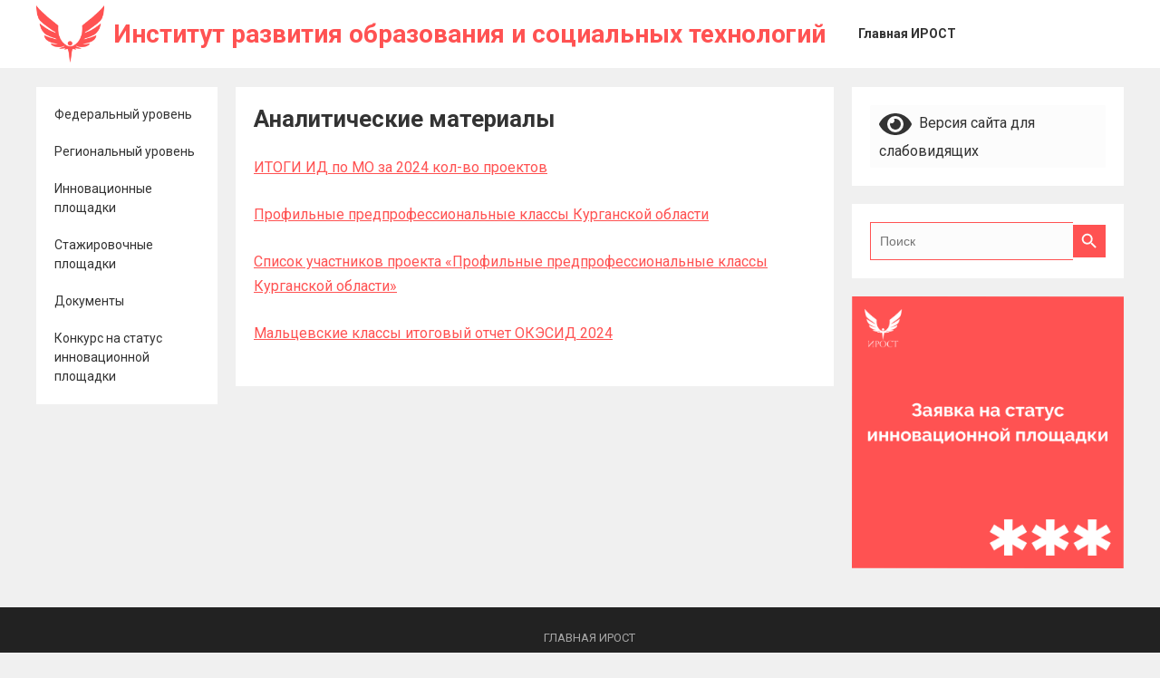

--- FILE ---
content_type: text/html; charset=UTF-8
request_url: https://irost45.ru/project/%D0%B0%D0%BD%D0%B0%D0%BB%D0%B8%D1%82%D0%B8%D1%87%D0%B5%D1%81%D0%BA%D0%B8%D0%B5-%D0%BC%D0%B0%D1%82%D0%B5%D1%80%D0%B8%D0%B0%D0%BB%D1%8B/
body_size: 11909
content:
<!DOCTYPE html>
<html lang="ru-RU">
<head>
<meta charset="UTF-8">
<meta name="viewport" content="width=device-width, initial-scale=1">
<meta http-equiv="X-UA-Compatible" content="IE=edge">
<meta name="HandheldFriendly" content="true">
<link rel="profile" href="http://gmpg.org/xfn/11">
<link rel="preconnect" href="https://fonts.googleapis.com">
<link rel="preconnect" href="https://fonts.gstatic.com" crossorigin>
<title>Аналитические материалы &#8212; Институт развития образования и социальных технологий</title>
<meta name='robots' content='max-image-preview:large' />
<link rel='dns-prefetch' href='//fonts.googleapis.com' />
<link rel="alternate" type="application/rss+xml" title="Институт развития образования и социальных технологий &raquo; Лента" href="https://irost45.ru/project/feed/" />
<link rel="alternate" type="application/rss+xml" title="Институт развития образования и социальных технологий &raquo; Лента комментариев" href="https://irost45.ru/project/comments/feed/" />
<link rel="alternate" title="oEmbed (JSON)" type="application/json+oembed" href="https://irost45.ru/project/wp-json/oembed/1.0/embed?url=https%3A%2F%2Firost45.ru%2Fproject%2F%25d0%25b0%25d0%25bd%25d0%25b0%25d0%25bb%25d0%25b8%25d1%2582%25d0%25b8%25d1%2587%25d0%25b5%25d1%2581%25d0%25ba%25d0%25b8%25d0%25b5-%25d0%25bc%25d0%25b0%25d1%2582%25d0%25b5%25d1%2580%25d0%25b8%25d0%25b0%25d0%25bb%25d1%258b%2F" />
<link rel="alternate" title="oEmbed (XML)" type="text/xml+oembed" href="https://irost45.ru/project/wp-json/oembed/1.0/embed?url=https%3A%2F%2Firost45.ru%2Fproject%2F%25d0%25b0%25d0%25bd%25d0%25b0%25d0%25bb%25d0%25b8%25d1%2582%25d0%25b8%25d1%2587%25d0%25b5%25d1%2581%25d0%25ba%25d0%25b8%25d0%25b5-%25d0%25bc%25d0%25b0%25d1%2582%25d0%25b5%25d1%2580%25d0%25b8%25d0%25b0%25d0%25bb%25d1%258b%2F&#038;format=xml" />
<style id='wp-img-auto-sizes-contain-inline-css' type='text/css'>
img:is([sizes=auto i],[sizes^="auto," i]){contain-intrinsic-size:3000px 1500px}
/*# sourceURL=wp-img-auto-sizes-contain-inline-css */
</style>
<style id='wp-emoji-styles-inline-css' type='text/css'>

	img.wp-smiley, img.emoji {
		display: inline !important;
		border: none !important;
		box-shadow: none !important;
		height: 1em !important;
		width: 1em !important;
		margin: 0 0.07em !important;
		vertical-align: -0.1em !important;
		background: none !important;
		padding: 0 !important;
	}
/*# sourceURL=wp-emoji-styles-inline-css */
</style>
<link rel='stylesheet' id='wp-block-library-css' href='https://irost45.ru/project/wp-includes/css/dist/block-library/style.min.css?ver=6.9' type='text/css' media='all' />
<style id='global-styles-inline-css' type='text/css'>
:root{--wp--preset--aspect-ratio--square: 1;--wp--preset--aspect-ratio--4-3: 4/3;--wp--preset--aspect-ratio--3-4: 3/4;--wp--preset--aspect-ratio--3-2: 3/2;--wp--preset--aspect-ratio--2-3: 2/3;--wp--preset--aspect-ratio--16-9: 16/9;--wp--preset--aspect-ratio--9-16: 9/16;--wp--preset--color--black: #000000;--wp--preset--color--cyan-bluish-gray: #abb8c3;--wp--preset--color--white: #ffffff;--wp--preset--color--pale-pink: #f78da7;--wp--preset--color--vivid-red: #cf2e2e;--wp--preset--color--luminous-vivid-orange: #ff6900;--wp--preset--color--luminous-vivid-amber: #fcb900;--wp--preset--color--light-green-cyan: #7bdcb5;--wp--preset--color--vivid-green-cyan: #00d084;--wp--preset--color--pale-cyan-blue: #8ed1fc;--wp--preset--color--vivid-cyan-blue: #0693e3;--wp--preset--color--vivid-purple: #9b51e0;--wp--preset--gradient--vivid-cyan-blue-to-vivid-purple: linear-gradient(135deg,rgb(6,147,227) 0%,rgb(155,81,224) 100%);--wp--preset--gradient--light-green-cyan-to-vivid-green-cyan: linear-gradient(135deg,rgb(122,220,180) 0%,rgb(0,208,130) 100%);--wp--preset--gradient--luminous-vivid-amber-to-luminous-vivid-orange: linear-gradient(135deg,rgb(252,185,0) 0%,rgb(255,105,0) 100%);--wp--preset--gradient--luminous-vivid-orange-to-vivid-red: linear-gradient(135deg,rgb(255,105,0) 0%,rgb(207,46,46) 100%);--wp--preset--gradient--very-light-gray-to-cyan-bluish-gray: linear-gradient(135deg,rgb(238,238,238) 0%,rgb(169,184,195) 100%);--wp--preset--gradient--cool-to-warm-spectrum: linear-gradient(135deg,rgb(74,234,220) 0%,rgb(151,120,209) 20%,rgb(207,42,186) 40%,rgb(238,44,130) 60%,rgb(251,105,98) 80%,rgb(254,248,76) 100%);--wp--preset--gradient--blush-light-purple: linear-gradient(135deg,rgb(255,206,236) 0%,rgb(152,150,240) 100%);--wp--preset--gradient--blush-bordeaux: linear-gradient(135deg,rgb(254,205,165) 0%,rgb(254,45,45) 50%,rgb(107,0,62) 100%);--wp--preset--gradient--luminous-dusk: linear-gradient(135deg,rgb(255,203,112) 0%,rgb(199,81,192) 50%,rgb(65,88,208) 100%);--wp--preset--gradient--pale-ocean: linear-gradient(135deg,rgb(255,245,203) 0%,rgb(182,227,212) 50%,rgb(51,167,181) 100%);--wp--preset--gradient--electric-grass: linear-gradient(135deg,rgb(202,248,128) 0%,rgb(113,206,126) 100%);--wp--preset--gradient--midnight: linear-gradient(135deg,rgb(2,3,129) 0%,rgb(40,116,252) 100%);--wp--preset--font-size--small: 13px;--wp--preset--font-size--medium: 20px;--wp--preset--font-size--large: 36px;--wp--preset--font-size--x-large: 42px;--wp--preset--spacing--20: 0.44rem;--wp--preset--spacing--30: 0.67rem;--wp--preset--spacing--40: 1rem;--wp--preset--spacing--50: 1.5rem;--wp--preset--spacing--60: 2.25rem;--wp--preset--spacing--70: 3.38rem;--wp--preset--spacing--80: 5.06rem;--wp--preset--shadow--natural: 6px 6px 9px rgba(0, 0, 0, 0.2);--wp--preset--shadow--deep: 12px 12px 50px rgba(0, 0, 0, 0.4);--wp--preset--shadow--sharp: 6px 6px 0px rgba(0, 0, 0, 0.2);--wp--preset--shadow--outlined: 6px 6px 0px -3px rgb(255, 255, 255), 6px 6px rgb(0, 0, 0);--wp--preset--shadow--crisp: 6px 6px 0px rgb(0, 0, 0);}:where(.is-layout-flex){gap: 0.5em;}:where(.is-layout-grid){gap: 0.5em;}body .is-layout-flex{display: flex;}.is-layout-flex{flex-wrap: wrap;align-items: center;}.is-layout-flex > :is(*, div){margin: 0;}body .is-layout-grid{display: grid;}.is-layout-grid > :is(*, div){margin: 0;}:where(.wp-block-columns.is-layout-flex){gap: 2em;}:where(.wp-block-columns.is-layout-grid){gap: 2em;}:where(.wp-block-post-template.is-layout-flex){gap: 1.25em;}:where(.wp-block-post-template.is-layout-grid){gap: 1.25em;}.has-black-color{color: var(--wp--preset--color--black) !important;}.has-cyan-bluish-gray-color{color: var(--wp--preset--color--cyan-bluish-gray) !important;}.has-white-color{color: var(--wp--preset--color--white) !important;}.has-pale-pink-color{color: var(--wp--preset--color--pale-pink) !important;}.has-vivid-red-color{color: var(--wp--preset--color--vivid-red) !important;}.has-luminous-vivid-orange-color{color: var(--wp--preset--color--luminous-vivid-orange) !important;}.has-luminous-vivid-amber-color{color: var(--wp--preset--color--luminous-vivid-amber) !important;}.has-light-green-cyan-color{color: var(--wp--preset--color--light-green-cyan) !important;}.has-vivid-green-cyan-color{color: var(--wp--preset--color--vivid-green-cyan) !important;}.has-pale-cyan-blue-color{color: var(--wp--preset--color--pale-cyan-blue) !important;}.has-vivid-cyan-blue-color{color: var(--wp--preset--color--vivid-cyan-blue) !important;}.has-vivid-purple-color{color: var(--wp--preset--color--vivid-purple) !important;}.has-black-background-color{background-color: var(--wp--preset--color--black) !important;}.has-cyan-bluish-gray-background-color{background-color: var(--wp--preset--color--cyan-bluish-gray) !important;}.has-white-background-color{background-color: var(--wp--preset--color--white) !important;}.has-pale-pink-background-color{background-color: var(--wp--preset--color--pale-pink) !important;}.has-vivid-red-background-color{background-color: var(--wp--preset--color--vivid-red) !important;}.has-luminous-vivid-orange-background-color{background-color: var(--wp--preset--color--luminous-vivid-orange) !important;}.has-luminous-vivid-amber-background-color{background-color: var(--wp--preset--color--luminous-vivid-amber) !important;}.has-light-green-cyan-background-color{background-color: var(--wp--preset--color--light-green-cyan) !important;}.has-vivid-green-cyan-background-color{background-color: var(--wp--preset--color--vivid-green-cyan) !important;}.has-pale-cyan-blue-background-color{background-color: var(--wp--preset--color--pale-cyan-blue) !important;}.has-vivid-cyan-blue-background-color{background-color: var(--wp--preset--color--vivid-cyan-blue) !important;}.has-vivid-purple-background-color{background-color: var(--wp--preset--color--vivid-purple) !important;}.has-black-border-color{border-color: var(--wp--preset--color--black) !important;}.has-cyan-bluish-gray-border-color{border-color: var(--wp--preset--color--cyan-bluish-gray) !important;}.has-white-border-color{border-color: var(--wp--preset--color--white) !important;}.has-pale-pink-border-color{border-color: var(--wp--preset--color--pale-pink) !important;}.has-vivid-red-border-color{border-color: var(--wp--preset--color--vivid-red) !important;}.has-luminous-vivid-orange-border-color{border-color: var(--wp--preset--color--luminous-vivid-orange) !important;}.has-luminous-vivid-amber-border-color{border-color: var(--wp--preset--color--luminous-vivid-amber) !important;}.has-light-green-cyan-border-color{border-color: var(--wp--preset--color--light-green-cyan) !important;}.has-vivid-green-cyan-border-color{border-color: var(--wp--preset--color--vivid-green-cyan) !important;}.has-pale-cyan-blue-border-color{border-color: var(--wp--preset--color--pale-cyan-blue) !important;}.has-vivid-cyan-blue-border-color{border-color: var(--wp--preset--color--vivid-cyan-blue) !important;}.has-vivid-purple-border-color{border-color: var(--wp--preset--color--vivid-purple) !important;}.has-vivid-cyan-blue-to-vivid-purple-gradient-background{background: var(--wp--preset--gradient--vivid-cyan-blue-to-vivid-purple) !important;}.has-light-green-cyan-to-vivid-green-cyan-gradient-background{background: var(--wp--preset--gradient--light-green-cyan-to-vivid-green-cyan) !important;}.has-luminous-vivid-amber-to-luminous-vivid-orange-gradient-background{background: var(--wp--preset--gradient--luminous-vivid-amber-to-luminous-vivid-orange) !important;}.has-luminous-vivid-orange-to-vivid-red-gradient-background{background: var(--wp--preset--gradient--luminous-vivid-orange-to-vivid-red) !important;}.has-very-light-gray-to-cyan-bluish-gray-gradient-background{background: var(--wp--preset--gradient--very-light-gray-to-cyan-bluish-gray) !important;}.has-cool-to-warm-spectrum-gradient-background{background: var(--wp--preset--gradient--cool-to-warm-spectrum) !important;}.has-blush-light-purple-gradient-background{background: var(--wp--preset--gradient--blush-light-purple) !important;}.has-blush-bordeaux-gradient-background{background: var(--wp--preset--gradient--blush-bordeaux) !important;}.has-luminous-dusk-gradient-background{background: var(--wp--preset--gradient--luminous-dusk) !important;}.has-pale-ocean-gradient-background{background: var(--wp--preset--gradient--pale-ocean) !important;}.has-electric-grass-gradient-background{background: var(--wp--preset--gradient--electric-grass) !important;}.has-midnight-gradient-background{background: var(--wp--preset--gradient--midnight) !important;}.has-small-font-size{font-size: var(--wp--preset--font-size--small) !important;}.has-medium-font-size{font-size: var(--wp--preset--font-size--medium) !important;}.has-large-font-size{font-size: var(--wp--preset--font-size--large) !important;}.has-x-large-font-size{font-size: var(--wp--preset--font-size--x-large) !important;}
/*# sourceURL=global-styles-inline-css */
</style>

<style id='classic-theme-styles-inline-css' type='text/css'>
/*! This file is auto-generated */
.wp-block-button__link{color:#fff;background-color:#32373c;border-radius:9999px;box-shadow:none;text-decoration:none;padding:calc(.667em + 2px) calc(1.333em + 2px);font-size:1.125em}.wp-block-file__button{background:#32373c;color:#fff;text-decoration:none}
/*# sourceURL=/wp-includes/css/classic-themes.min.css */
</style>
<link rel='stylesheet' id='wp-polls-css' href='https://irost45.ru/project/wp-content/plugins/wp-polls/polls-css.css?ver=2.77.2' type='text/css' media='all' />
<style id='wp-polls-inline-css' type='text/css'>
.wp-polls .pollbar {
	margin: 1px;
	font-size: 6px;
	line-height: 8px;
	height: 8px;
	background-image: url('https://irost45.ru/project/wp-content/plugins/wp-polls/images/default/pollbg.gif');
	border: 1px solid #c8c8c8;
}

/*# sourceURL=wp-polls-inline-css */
</style>
<link rel='stylesheet' id='ivory-search-styles-css' href='https://irost45.ru/project/wp-content/plugins/add-search-to-menu/public/css/ivory-search.min.css?ver=5.5.8' type='text/css' media='all' />
<link rel='stylesheet' id='blogshare-googlefonts-css' href='https://fonts.googleapis.com/css2?family=Roboto:wght@400;700&#038;display=swap' type='text/css' media='all' />
<link rel='stylesheet' id='blogshare-style-css' href='https://irost45.ru/project/wp-content/themes/blogshare/style.css?ver=20220502' type='text/css' media='all' />
<link rel='stylesheet' id='blogshare-responsive-style-css' href='https://irost45.ru/project/wp-content/themes/blogshare/responsive.css?ver=20220502' type='text/css' media='all' />
<link rel='stylesheet' id='font-awesome-style-css' href='https://irost45.ru/project/wp-content/themes/blogshare/assets/css/font-awesome.css?ver=20220502' type='text/css' media='all' />
<link rel='stylesheet' id='genericons-style-css' href='https://irost45.ru/project/wp-content/themes/blogshare/genericons/genericons.css?ver=6.9' type='text/css' media='all' />
<link rel='stylesheet' id='bvi-styles-css' href='https://irost45.ru/project/wp-content/plugins/button-visually-impaired/assets/css/bvi.min.css?ver=2.3.0' type='text/css' media='all' />
<style id='bvi-styles-inline-css' type='text/css'>

			.bvi-widget,
			.bvi-shortcode a,
			.bvi-widget a, 
			.bvi-shortcode {
				color: #ffffff;
				background-color: #fcfcfc;
			}
			.bvi-widget .bvi-svg-eye,
			.bvi-shortcode .bvi-svg-eye {
			    display: inline-block;
                overflow: visible;
                width: 1.125em;
                height: 1em;
                font-size: 2em;
                vertical-align: middle;
			}
			.bvi-widget,
			.bvi-shortcode {
			    -webkit-transition: background-color .2s ease-out;
			    transition: background-color .2s ease-out;
			    cursor: pointer;
			    border-radius: 2px;
			    display: inline-block;
			    padding: 5px 10px;
			    vertical-align: middle;
			    text-decoration: none;
			}
/*# sourceURL=bvi-styles-inline-css */
</style>
<script type="text/javascript" src="https://irost45.ru/project/wp-includes/js/jquery/jquery.min.js?ver=3.7.1" id="jquery-core-js"></script>
<script type="text/javascript" src="https://irost45.ru/project/wp-includes/js/jquery/jquery-migrate.min.js?ver=3.4.1" id="jquery-migrate-js"></script>
<link rel="https://api.w.org/" href="https://irost45.ru/project/wp-json/" /><link rel="alternate" title="JSON" type="application/json" href="https://irost45.ru/project/wp-json/wp/v2/pages/231" /><link rel="EditURI" type="application/rsd+xml" title="RSD" href="https://irost45.ru/project/xmlrpc.php?rsd" />
<meta name="generator" content="WordPress 6.9" />
<link rel="canonical" href="https://irost45.ru/project/%d0%b0%d0%bd%d0%b0%d0%bb%d0%b8%d1%82%d0%b8%d1%87%d0%b5%d1%81%d0%ba%d0%b8%d0%b5-%d0%bc%d0%b0%d1%82%d0%b5%d1%80%d0%b8%d0%b0%d0%bb%d1%8b/" />
<link rel='shortlink' href='https://irost45.ru/project/?p=231' />
<meta name="generator" content="Elementor 3.26.3; features: additional_custom_breakpoints; settings: css_print_method-external, google_font-enabled, font_display-swap">
			<style>
				.e-con.e-parent:nth-of-type(n+4):not(.e-lazyloaded):not(.e-no-lazyload),
				.e-con.e-parent:nth-of-type(n+4):not(.e-lazyloaded):not(.e-no-lazyload) * {
					background-image: none !important;
				}
				@media screen and (max-height: 1024px) {
					.e-con.e-parent:nth-of-type(n+3):not(.e-lazyloaded):not(.e-no-lazyload),
					.e-con.e-parent:nth-of-type(n+3):not(.e-lazyloaded):not(.e-no-lazyload) * {
						background-image: none !important;
					}
				}
				@media screen and (max-height: 640px) {
					.e-con.e-parent:nth-of-type(n+2):not(.e-lazyloaded):not(.e-no-lazyload),
					.e-con.e-parent:nth-of-type(n+2):not(.e-lazyloaded):not(.e-no-lazyload) * {
						background-image: none !important;
					}
				}
			</style>
			<link rel="icon" href="https://irost45.ru/project/wp-content/uploads/2023/02/cropped-03-белый-однотонкопирование-1-32x32.png" sizes="32x32" />
<link rel="icon" href="https://irost45.ru/project/wp-content/uploads/2023/02/cropped-03-белый-однотонкопирование-1-192x192.png" sizes="192x192" />
<link rel="apple-touch-icon" href="https://irost45.ru/project/wp-content/uploads/2023/02/cropped-03-белый-однотонкопирование-1-180x180.png" />
<meta name="msapplication-TileImage" content="https://irost45.ru/project/wp-content/uploads/2023/02/cropped-03-белый-однотонкопирование-1-270x270.png" />
<div class="astm-search-menu-wrapper is-menu-wrapper"><div><span class=" astm-search-menu is-menu sliding"><a title="" href="#" role="button" aria-label="Search Icon Link"><svg width="20" height="20" class="search-icon" role="img" viewBox="2 9 20 5" focusable="false" aria-label="Search">
					<path class="search-icon-path" d="M15.5 14h-.79l-.28-.27C15.41 12.59 16 11.11 16 9.5 16 5.91 13.09 3 9.5 3S3 5.91 3 9.5 5.91 16 9.5 16c1.61 0 3.09-.59 4.23-1.57l.27.28v.79l5 4.99L20.49 19l-4.99-5zm-6 0C7.01 14 5 11.99 5 9.5S7.01 5 9.5 5 14 7.01 14 9.5 11.99 14 9.5 14z"></path></svg></a><div class="search-close"></div></span></div></div><style type="text/css" media="screen">.is-menu path.search-icon-path { fill: #848484;}body .popup-search-close:after, body .search-close:after { border-color: #848484;}body .popup-search-close:before, body .search-close:before { border-color: #848484;}</style>			<style type="text/css">
					</style>
					<style type="text/css">
					</style>
					<style type="text/css">
					.is-form-id-103 .is-search-submit:focus,
			.is-form-id-103 .is-search-submit:hover,
			.is-form-id-103 .is-search-submit,
            .is-form-id-103 .is-search-icon {
			            background-color: #ff5252 !important;            			}
            			.is-form-style-1.is-form-id-103 .is-search-input:focus,
			.is-form-style-1.is-form-id-103 .is-search-input:hover,
			.is-form-style-1.is-form-id-103 .is-search-input,
			.is-form-style-2.is-form-id-103 .is-search-input:focus,
			.is-form-style-2.is-form-id-103 .is-search-input:hover,
			.is-form-style-2.is-form-id-103 .is-search-input,
			.is-form-style-3.is-form-id-103 .is-search-input:focus,
			.is-form-style-3.is-form-id-103 .is-search-input:hover,
			.is-form-style-3.is-form-id-103 .is-search-input,
			.is-form-id-103 .is-search-input:focus,
			.is-form-id-103 .is-search-input:hover,
			.is-form-id-103 .is-search-input {
                                                                border-color: #ff5252 !important;                                			}
                        			</style>
					<style type="text/css">
					.is-form-id-102 .is-search-submit:focus,
			.is-form-id-102 .is-search-submit:hover,
			.is-form-id-102 .is-search-submit,
            .is-form-id-102 .is-search-icon {
			color: #fcfcfc !important;            background-color: #ff5252 !important;            border-color: #ff5252 !important;			}
                        	.is-form-id-102 .is-search-submit path {
					fill: #fcfcfc !important;            	}
            			.is-form-style-1.is-form-id-102 .is-search-input:focus,
			.is-form-style-1.is-form-id-102 .is-search-input:hover,
			.is-form-style-1.is-form-id-102 .is-search-input,
			.is-form-style-2.is-form-id-102 .is-search-input:focus,
			.is-form-style-2.is-form-id-102 .is-search-input:hover,
			.is-form-style-2.is-form-id-102 .is-search-input,
			.is-form-style-3.is-form-id-102 .is-search-input:focus,
			.is-form-style-3.is-form-id-102 .is-search-input:hover,
			.is-form-style-3.is-form-id-102 .is-search-input,
			.is-form-id-102 .is-search-input:focus,
			.is-form-id-102 .is-search-input:hover,
			.is-form-id-102 .is-search-input {
                                                                border-color: #ff5252 !important;                                background-color: #fcfcfc !important;			}
                        			</style>
		<link rel='stylesheet' id='ivory-ajax-search-styles-css' href='https://irost45.ru/project/wp-content/plugins/add-search-to-menu/public/css/ivory-ajax-search.min.css?ver=5.5.8' type='text/css' media='all' />
</head>

<body class="wp-singular page-template-default page page-id-231 wp-custom-logo wp-embed-responsive wp-theme-blogshare blogshare elementor-default elementor-kit-68">


<div id="page" class="site no-admin-bar">

	<a class="skip-link screen-reader-text" href="#content">Skip to content</a>

	<header id="masthead" class="site-header clear">

		<div class="site-start clear">

			<div class="container">

			<div class="site-branding">

				
					<div id="logo">
						<a href="https://irost45.ru/project/" class="custom-logo-link" rel="home"><img fetchpriority="high" width="512" height="512" src="https://irost45.ru/project/wp-content/uploads/2023/02/cropped-03-белый-однотонкопирование-1.png" class="custom-logo" alt="Институт развития образования и социальных технологий" decoding="async" srcset="https://irost45.ru/project/wp-content/uploads/2023/02/cropped-03-белый-однотонкопирование-1.png 512w, https://irost45.ru/project/wp-content/uploads/2023/02/cropped-03-белый-однотонкопирование-1-300x300.png 300w, https://irost45.ru/project/wp-content/uploads/2023/02/cropped-03-белый-однотонкопирование-1-150x150.png 150w, https://irost45.ru/project/wp-content/uploads/2023/02/cropped-03-белый-однотонкопирование-1-270x270.png 270w, https://irost45.ru/project/wp-content/uploads/2023/02/cropped-03-белый-однотонкопирование-1-192x192.png 192w, https://irost45.ru/project/wp-content/uploads/2023/02/cropped-03-белый-однотонкопирование-1-180x180.png 180w, https://irost45.ru/project/wp-content/uploads/2023/02/cropped-03-белый-однотонкопирование-1-32x32.png 32w" sizes="(max-width: 512px) 100vw, 512px" /></a>					</div><!-- #logo -->

				
				
					<div class="site-title-desc">

						<div class="site-title">
							<a href="https://irost45.ru/project">Институт развития образования и социальных технологий</a>
						</div><!-- .site-title -->	

						<div class="site-description">
							ГАОУ ДПО ИРОСТ						</div><!-- .site-desc -->

					</div><!-- .site-title-desc -->

				
			</div><!-- .site-branding -->	

			<nav id="primary-nav" class="primary-navigation">

				<div class="menu-%d0%b3%d0%bb%d0%b0%d0%b2%d0%bd%d0%be%d0%b5-%d0%bc%d0%b5%d0%bd%d1%8e-container"><ul id="primary-menu" class="sf-menu"><li class=" astm-search-menu is-menu sliding is-first menu-item"><a href="#" role="button" aria-label="Search Icon Link"><svg width="20" height="20" class="search-icon" role="img" viewBox="2 9 20 5" focusable="false" aria-label="Search">
						<path class="search-icon-path" d="M15.5 14h-.79l-.28-.27C15.41 12.59 16 11.11 16 9.5 16 5.91 13.09 3 9.5 3S3 5.91 3 9.5 5.91 16 9.5 16c1.61 0 3.09-.59 4.23-1.57l.27.28v.79l5 4.99L20.49 19l-4.99-5zm-6 0C7.01 14 5 11.99 5 9.5S7.01 5 9.5 5 14 7.01 14 9.5 11.99 14 9.5 14z"></path></svg></a><div class="search-close"></div></li><li id="menu-item-6" class="menu-item menu-item-type-custom menu-item-object-custom menu-item-6"><a href="https://irost45.ru/"><span class="menu-text">Главная ИРОСТ</span></a></li>
</ul></div>
			</nav><!-- #primary-nav -->

			<!--div class="header-search">
				<form id="searchform" method="get" action="https://irost45.ru/project/">
					<input type="search" name="s" class="search-input" placeholder="Поиск" autocomplete="off">
					<button type="submit" class="search-submit"><span class="genericon genericon-search"></span></button>		
				</form>
			</div --><!-- .header-search -->

			<div class="header-toggles">
				<button class="toggle nav-toggle mobile-nav-toggle" data-toggle-target=".menu-modal"  data-toggle-body-class="showing-menu-modal" aria-expanded="false" data-set-focus=".close-nav-toggle">
					<span class="toggle-inner">
						<span class="toggle-icon">
							<svg class="svg-icon" aria-hidden="true" role="img" focusable="false" xmlns="http://www.w3.org/2000/svg" width="26" height="7" viewBox="0 0 26 7"><path fill-rule="evenodd" d="M332.5,45 C330.567003,45 329,43.4329966 329,41.5 C329,39.5670034 330.567003,38 332.5,38 C334.432997,38 336,39.5670034 336,41.5 C336,43.4329966 334.432997,45 332.5,45 Z M342,45 C340.067003,45 338.5,43.4329966 338.5,41.5 C338.5,39.5670034 340.067003,38 342,38 C343.932997,38 345.5,39.5670034 345.5,41.5 C345.5,43.4329966 343.932997,45 342,45 Z M351.5,45 C349.567003,45 348,43.4329966 348,41.5 C348,39.5670034 349.567003,38 351.5,38 C353.432997,38 355,39.5670034 355,41.5 C355,43.4329966 353.432997,45 351.5,45 Z" transform="translate(-329 -38)" /></svg>						</span>
						<span class="toggle-text">Меню</span>
					</span>
				</button><!-- .nav-toggle -->
			</div><!-- .header-toggles -->	

		</div><!-- .site-start -->			

		</div><!-- .container -->

	</header><!-- #masthead -->

	<div class="menu-modal cover-modal header-footer-group" data-modal-target-string=".menu-modal">

		<div class="menu-modal-inner modal-inner">

			<div class="menu-wrapper section-inner">

				<div class="menu-top">

					<button class="toggle close-nav-toggle fill-children-current-color" data-toggle-target=".menu-modal" data-toggle-body-class="showing-menu-modal" aria-expanded="false" data-set-focus=".menu-modal">
						<span class="toggle-text">Закрыть меню</span>
						<svg class="svg-icon" aria-hidden="true" role="img" focusable="false" xmlns="http://www.w3.org/2000/svg" width="16" height="16" viewBox="0 0 16 16"><polygon fill="" fill-rule="evenodd" points="6.852 7.649 .399 1.195 1.445 .149 7.899 6.602 14.352 .149 15.399 1.195 8.945 7.649 15.399 14.102 14.352 15.149 7.899 8.695 1.445 15.149 .399 14.102" /></svg>					</button><!-- .nav-toggle -->

					
					<nav class="mobile-menu" aria-label="Мобильный" role="navigation">

						<ul class="modal-menu reset-list-style">

						<li id="menu-item-237" class="menu-item menu-item-type-post_type menu-item-object-page menu-item-has-children menu-item-237"><div class="ancestor-wrapper"><a href="https://irost45.ru/project/%d1%84%d0%b5%d0%b4%d0%b5%d1%80%d0%b0%d0%bb%d1%8c%d0%bd%d1%8b%d0%b9-%d1%83%d1%80%d0%be%d0%b2%d0%b5%d0%bd%d1%8c/">Федеральный уровень</a><button class="toggle sub-menu-toggle fill-children-current-color" data-toggle-target=".menu-modal .menu-item-237 > .sub-menu" data-toggle-type="slidetoggle" data-toggle-duration="250" aria-expanded="false"><span class="screen-reader-text">Показать подменю</span><svg class="svg-icon" aria-hidden="true" role="img" focusable="false" xmlns="http://www.w3.org/2000/svg" width="20" height="12" viewBox="0 0 20 12"><polygon fill="" fill-rule="evenodd" points="1319.899 365.778 1327.678 358 1329.799 360.121 1319.899 370.021 1310 360.121 1312.121 358" transform="translate(-1310 -358)" /></svg></button></div><!-- .ancestor-wrapper -->
<ul class="sub-menu">
	<li id="menu-item-234" class="menu-item menu-item-type-post_type menu-item-object-page menu-item-234"><div class="ancestor-wrapper"><a href="https://irost45.ru/project/%d1%84%d0%b5%d0%b4%d0%b5%d1%80%d0%b0%d0%bb%d1%8c%d0%bd%d1%8b%d0%b5-%d0%bf%d1%80%d0%be%d0%b5%d0%ba%d1%82%d1%8b/">Федеральные проекты</a></div><!-- .ancestor-wrapper --></li>
	<li id="menu-item-391" class="menu-item menu-item-type-post_type menu-item-object-page menu-item-391"><div class="ancestor-wrapper"><a href="https://irost45.ru/project/%d1%84%d0%b5%d0%b4%d0%b5%d1%80%d0%b0%d0%bb%d1%8c%d0%bd%d1%8b%d0%b5-%d0%bf%d0%bb%d0%be%d1%89%d0%b0%d0%b4%d0%ba%d0%b8/">Федеральные площадки</a></div><!-- .ancestor-wrapper --></li>
</ul>
</li>
<li id="menu-item-238" class="menu-item menu-item-type-post_type menu-item-object-page menu-item-has-children menu-item-238"><div class="ancestor-wrapper"><a href="https://irost45.ru/project/%d1%80%d0%b5%d0%b3%d0%b8%d0%be%d0%bd%d0%b0%d0%bb%d1%8c%d0%bd%d1%8b%d0%b9-%d1%83%d1%80%d0%be%d0%b2%d0%b5%d0%bd%d1%8c/">Региональный уровень</a><button class="toggle sub-menu-toggle fill-children-current-color" data-toggle-target=".menu-modal .menu-item-238 > .sub-menu" data-toggle-type="slidetoggle" data-toggle-duration="250" aria-expanded="false"><span class="screen-reader-text">Показать подменю</span><svg class="svg-icon" aria-hidden="true" role="img" focusable="false" xmlns="http://www.w3.org/2000/svg" width="20" height="12" viewBox="0 0 20 12"><polygon fill="" fill-rule="evenodd" points="1319.899 365.778 1327.678 358 1329.799 360.121 1319.899 370.021 1310 360.121 1312.121 358" transform="translate(-1310 -358)" /></svg></button></div><!-- .ancestor-wrapper -->
<ul class="sub-menu">
	<li id="menu-item-235" class="menu-item menu-item-type-post_type menu-item-object-page menu-item-235"><div class="ancestor-wrapper"><a href="https://irost45.ru/project/%d1%80%d0%b5%d0%b3%d0%b8%d0%be%d0%bd%d0%b0%d0%bb%d1%8c%d0%bd%d1%8b%d0%b5-%d0%bf%d1%80%d0%be%d0%b5%d0%ba%d1%82%d1%8b/">Региональные проекты</a></div><!-- .ancestor-wrapper --></li>
	<li id="menu-item-67" class="menu-item menu-item-type-post_type menu-item-object-page menu-item-67"><div class="ancestor-wrapper"><a href="https://irost45.ru/project/reg_ploshadki/">Региональные инновационные площадки</a></div><!-- .ancestor-wrapper --></li>
</ul>
</li>
<li id="menu-item-236" class="menu-item menu-item-type-post_type menu-item-object-page menu-item-236"><div class="ancestor-wrapper"><a href="https://irost45.ru/project/%d0%b8%d0%bd%d1%81%d1%82%d0%b8%d1%82%d1%83%d1%86%d0%b8%d0%be%d0%bd%d0%b0%d0%bb%d1%8c%d0%bd%d1%8b%d0%b9-%d1%83%d1%80%d0%be%d0%b2%d0%b5%d0%bd%d1%8c/">Инновационные площадки</a></div><!-- .ancestor-wrapper --></li>
<li id="menu-item-1200" class="menu-item menu-item-type-post_type menu-item-object-page menu-item-1200"><div class="ancestor-wrapper"><a href="https://irost45.ru/project/%d1%81%d1%82%d0%b0%d0%b6%d0%b8%d1%80%d0%be%d0%b2%d0%be%d1%87%d0%bd%d1%8b%d0%b5-%d0%bf%d0%bb%d0%be%d1%89%d0%b0%d0%b4%d0%ba%d0%b8/">Стажировочные площадки</a></div><!-- .ancestor-wrapper --></li>
<li id="menu-item-54" class="menu-item menu-item-type-post_type menu-item-object-page current-menu-ancestor current-menu-parent current_page_parent current_page_ancestor menu-item-has-children menu-item-54"><div class="ancestor-wrapper"><a href="https://irost45.ru/project/doc/">Документы</a><button class="toggle sub-menu-toggle fill-children-current-color" data-toggle-target=".menu-modal .menu-item-54 > .sub-menu" data-toggle-type="slidetoggle" data-toggle-duration="250" aria-expanded="false"><span class="screen-reader-text">Показать подменю</span><svg class="svg-icon" aria-hidden="true" role="img" focusable="false" xmlns="http://www.w3.org/2000/svg" width="20" height="12" viewBox="0 0 20 12"><polygon fill="" fill-rule="evenodd" points="1319.899 365.778 1327.678 358 1329.799 360.121 1319.899 370.021 1310 360.121 1312.121 358" transform="translate(-1310 -358)" /></svg></button></div><!-- .ancestor-wrapper -->
<ul class="sub-menu">
	<li id="menu-item-55" class="menu-item menu-item-type-post_type menu-item-object-page menu-item-55"><div class="ancestor-wrapper"><a href="https://irost45.ru/project/normativnaya_baza/">Нормативная база</a></div><!-- .ancestor-wrapper --></li>
	<li id="menu-item-401" class="menu-item menu-item-type-post_type menu-item-object-page menu-item-has-children menu-item-401"><div class="ancestor-wrapper"><a href="https://irost45.ru/project/%d0%bf%d1%80%d0%b8%d0%ba%d0%b0%d0%b7%d1%8b/">Приказы</a><button class="toggle sub-menu-toggle fill-children-current-color" data-toggle-target=".menu-modal .menu-item-401 > .sub-menu" data-toggle-type="slidetoggle" data-toggle-duration="250" aria-expanded="false"><span class="screen-reader-text">Показать подменю</span><svg class="svg-icon" aria-hidden="true" role="img" focusable="false" xmlns="http://www.w3.org/2000/svg" width="20" height="12" viewBox="0 0 20 12"><polygon fill="" fill-rule="evenodd" points="1319.899 365.778 1327.678 358 1329.799 360.121 1319.899 370.021 1310 360.121 1312.121 358" transform="translate(-1310 -358)" /></svg></button></div><!-- .ancestor-wrapper -->
	<ul class="sub-menu">
		<li id="menu-item-1196" class="menu-item menu-item-type-post_type menu-item-object-page menu-item-1196"><div class="ancestor-wrapper"><a href="https://irost45.ru/project/%d0%bf%d1%80%d0%b8%d0%ba%d0%b0%d0%b7%d1%8b-2025-%d0%b3%d0%be%d0%b4/">Приказы 2025 год</a></div><!-- .ancestor-wrapper --></li>
		<li id="menu-item-553" class="menu-item menu-item-type-post_type menu-item-object-page menu-item-553"><div class="ancestor-wrapper"><a href="https://irost45.ru/project/%d0%bf%d1%80%d0%b8%d0%ba%d0%b0%d0%b7%d1%8b-2024/">Приказы 2024 год</a></div><!-- .ancestor-wrapper --></li>
		<li id="menu-item-407" class="menu-item menu-item-type-post_type menu-item-object-page menu-item-407"><div class="ancestor-wrapper"><a href="https://irost45.ru/project/%d0%bf%d1%80%d0%b8%d0%ba%d0%b0%d0%b7%d1%8b-2023-%d0%b3%d0%be%d0%b4/">Приказы 2023 год</a></div><!-- .ancestor-wrapper --></li>
		<li id="menu-item-431" class="menu-item menu-item-type-post_type menu-item-object-page menu-item-431"><div class="ancestor-wrapper"><a href="https://irost45.ru/project/%d0%bf%d1%80%d0%b8%d0%ba%d0%b0%d0%b7%d1%8b-2022-%d0%b3%d0%be%d0%b4%d0%b0/">Приказы 2022 года</a></div><!-- .ancestor-wrapper --></li>
		<li id="menu-item-494" class="menu-item menu-item-type-post_type menu-item-object-page menu-item-494"><div class="ancestor-wrapper"><a href="https://irost45.ru/project/%d0%bf%d1%80%d0%b8%d0%ba%d0%b0%d0%b7%d1%8b-2019-%d0%b3%d0%be%d0%b4/">Приказы 2019 год</a></div><!-- .ancestor-wrapper --></li>
	</ul>
</li>
	<li id="menu-item-57" class="menu-item menu-item-type-post_type menu-item-object-page menu-item-has-children menu-item-57"><div class="ancestor-wrapper"><a href="https://irost45.ru/project/protokol/">Протоколы</a><button class="toggle sub-menu-toggle fill-children-current-color" data-toggle-target=".menu-modal .menu-item-57 > .sub-menu" data-toggle-type="slidetoggle" data-toggle-duration="250" aria-expanded="false"><span class="screen-reader-text">Показать подменю</span><svg class="svg-icon" aria-hidden="true" role="img" focusable="false" xmlns="http://www.w3.org/2000/svg" width="20" height="12" viewBox="0 0 20 12"><polygon fill="" fill-rule="evenodd" points="1319.899 365.778 1327.678 358 1329.799 360.121 1319.899 370.021 1310 360.121 1312.121 358" transform="translate(-1310 -358)" /></svg></button></div><!-- .ancestor-wrapper -->
	<ul class="sub-menu">
		<li id="menu-item-467" class="menu-item menu-item-type-post_type menu-item-object-page menu-item-467"><div class="ancestor-wrapper"><a href="https://irost45.ru/project/2022-2/">2022 год</a></div><!-- .ancestor-wrapper --></li>
		<li id="menu-item-362" class="menu-item menu-item-type-post_type menu-item-object-page menu-item-362"><div class="ancestor-wrapper"><a href="https://irost45.ru/project/2023-2/">2023 год</a></div><!-- .ancestor-wrapper --></li>
		<li id="menu-item-1075" class="menu-item menu-item-type-post_type menu-item-object-page menu-item-1075"><div class="ancestor-wrapper"><a href="https://irost45.ru/project/protokol/2024-3/">2024 год</a></div><!-- .ancestor-wrapper --></li>
	</ul>
</li>
	<li id="menu-item-58" class="menu-item menu-item-type-post_type menu-item-object-page menu-item-58"><div class="ancestor-wrapper"><a href="https://irost45.ru/project/form_doc/">Формы документов</a></div><!-- .ancestor-wrapper --></li>
	<li id="menu-item-233" class="menu-item menu-item-type-post_type menu-item-object-page current-menu-item page_item page-item-231 current_page_item menu-item-has-children menu-item-233"><div class="ancestor-wrapper"><a href="https://irost45.ru/project/%d0%b0%d0%bd%d0%b0%d0%bb%d0%b8%d1%82%d0%b8%d1%87%d0%b5%d1%81%d0%ba%d0%b8%d0%b5-%d0%bc%d0%b0%d1%82%d0%b5%d1%80%d0%b8%d0%b0%d0%bb%d1%8b/" aria-current="page">Аналитические материалы</a><button class="toggle sub-menu-toggle fill-children-current-color" data-toggle-target=".menu-modal .menu-item-233 > .sub-menu" data-toggle-type="slidetoggle" data-toggle-duration="250" aria-expanded="false"><span class="screen-reader-text">Показать подменю</span><svg class="svg-icon" aria-hidden="true" role="img" focusable="false" xmlns="http://www.w3.org/2000/svg" width="20" height="12" viewBox="0 0 20 12"><polygon fill="" fill-rule="evenodd" points="1319.899 365.778 1327.678 358 1329.799 360.121 1319.899 370.021 1310 360.121 1312.121 358" transform="translate(-1310 -358)" /></svg></button></div><!-- .ancestor-wrapper -->
	<ul class="sub-menu">
		<li id="menu-item-388" class="menu-item menu-item-type-post_type menu-item-object-page menu-item-388"><div class="ancestor-wrapper"><a href="https://irost45.ru/project/%d0%be%d1%82%d1%87%d0%b5%d1%82%d1%8b-2023-%d0%b3%d0%be%d0%b4-2/">Отчеты 2023 год</a></div><!-- .ancestor-wrapper --></li>
	</ul>
</li>
</ul>
</li>
<li id="menu-item-373" class="menu-item menu-item-type-post_type menu-item-object-page menu-item-373"><div class="ancestor-wrapper"><a href="https://irost45.ru/project/konkurs_status/">Конкурс на статус инновационной площадки</a></div><!-- .ancestor-wrapper --></li>

						</ul>

					</nav>

				</div><!-- .menu-top -->

			</div><!-- .menu-wrapper -->

		</div><!-- .menu-modal-inner -->

	</div><!-- .menu-modal -->		
		
	<div id="content" class="site-content  container">

		<div class="clear">

		<div class="left-sidebar left_sidebar">

	
	<nav id="left-nav" class="left-navigation">

		<div class="menu-%d0%bb%d0%b5%d0%b2%d0%be%d0%b5-%d0%bc%d0%b5%d0%bd%d1%8e-container"><ul id="left-menu" class="sf-menu"><li class="menu-item menu-item-type-post_type menu-item-object-page menu-item-has-children menu-item-237"><a href="https://irost45.ru/project/%d1%84%d0%b5%d0%b4%d0%b5%d1%80%d0%b0%d0%bb%d1%8c%d0%bd%d1%8b%d0%b9-%d1%83%d1%80%d0%be%d0%b2%d0%b5%d0%bd%d1%8c/">Федеральный уровень</a><span class="icon"></span>
<ul class="sub-menu">
	<li class="menu-item menu-item-type-post_type menu-item-object-page menu-item-234"><a href="https://irost45.ru/project/%d1%84%d0%b5%d0%b4%d0%b5%d1%80%d0%b0%d0%bb%d1%8c%d0%bd%d1%8b%d0%b5-%d0%bf%d1%80%d0%be%d0%b5%d0%ba%d1%82%d1%8b/">Федеральные проекты</a></li>
	<li class="menu-item menu-item-type-post_type menu-item-object-page menu-item-391"><a href="https://irost45.ru/project/%d1%84%d0%b5%d0%b4%d0%b5%d1%80%d0%b0%d0%bb%d1%8c%d0%bd%d1%8b%d0%b5-%d0%bf%d0%bb%d0%be%d1%89%d0%b0%d0%b4%d0%ba%d0%b8/">Федеральные площадки</a></li>
</ul>
</li>
<li class="menu-item menu-item-type-post_type menu-item-object-page menu-item-has-children menu-item-238"><a href="https://irost45.ru/project/%d1%80%d0%b5%d0%b3%d0%b8%d0%be%d0%bd%d0%b0%d0%bb%d1%8c%d0%bd%d1%8b%d0%b9-%d1%83%d1%80%d0%be%d0%b2%d0%b5%d0%bd%d1%8c/">Региональный уровень</a><span class="icon"></span>
<ul class="sub-menu">
	<li class="menu-item menu-item-type-post_type menu-item-object-page menu-item-235"><a href="https://irost45.ru/project/%d1%80%d0%b5%d0%b3%d0%b8%d0%be%d0%bd%d0%b0%d0%bb%d1%8c%d0%bd%d1%8b%d0%b5-%d0%bf%d1%80%d0%be%d0%b5%d0%ba%d1%82%d1%8b/">Региональные проекты</a></li>
	<li class="menu-item menu-item-type-post_type menu-item-object-page menu-item-67"><a href="https://irost45.ru/project/reg_ploshadki/">Региональные инновационные площадки</a></li>
</ul>
</li>
<li class="menu-item menu-item-type-post_type menu-item-object-page menu-item-236"><a href="https://irost45.ru/project/%d0%b8%d0%bd%d1%81%d1%82%d0%b8%d1%82%d1%83%d1%86%d0%b8%d0%be%d0%bd%d0%b0%d0%bb%d1%8c%d0%bd%d1%8b%d0%b9-%d1%83%d1%80%d0%be%d0%b2%d0%b5%d0%bd%d1%8c/">Инновационные площадки</a></li>
<li class="menu-item menu-item-type-post_type menu-item-object-page menu-item-1200"><a href="https://irost45.ru/project/%d1%81%d1%82%d0%b0%d0%b6%d0%b8%d1%80%d0%be%d0%b2%d0%be%d1%87%d0%bd%d1%8b%d0%b5-%d0%bf%d0%bb%d0%be%d1%89%d0%b0%d0%b4%d0%ba%d0%b8/">Стажировочные площадки</a></li>
<li class="menu-item menu-item-type-post_type menu-item-object-page current-menu-ancestor current-menu-parent current_page_parent current_page_ancestor menu-item-has-children menu-item-54"><a href="https://irost45.ru/project/doc/">Документы</a><span class="icon"></span>
<ul class="sub-menu">
	<li class="menu-item menu-item-type-post_type menu-item-object-page menu-item-55"><a href="https://irost45.ru/project/normativnaya_baza/">Нормативная база</a></li>
	<li class="menu-item menu-item-type-post_type menu-item-object-page menu-item-has-children menu-item-401"><a href="https://irost45.ru/project/%d0%bf%d1%80%d0%b8%d0%ba%d0%b0%d0%b7%d1%8b/">Приказы</a><span class="icon"></span>
	<ul class="sub-menu">
		<li class="menu-item menu-item-type-post_type menu-item-object-page menu-item-1196"><a href="https://irost45.ru/project/%d0%bf%d1%80%d0%b8%d0%ba%d0%b0%d0%b7%d1%8b-2025-%d0%b3%d0%be%d0%b4/">Приказы 2025 год</a></li>
		<li class="menu-item menu-item-type-post_type menu-item-object-page menu-item-553"><a href="https://irost45.ru/project/%d0%bf%d1%80%d0%b8%d0%ba%d0%b0%d0%b7%d1%8b-2024/">Приказы 2024 год</a></li>
		<li class="menu-item menu-item-type-post_type menu-item-object-page menu-item-407"><a href="https://irost45.ru/project/%d0%bf%d1%80%d0%b8%d0%ba%d0%b0%d0%b7%d1%8b-2023-%d0%b3%d0%be%d0%b4/">Приказы 2023 год</a></li>
		<li class="menu-item menu-item-type-post_type menu-item-object-page menu-item-431"><a href="https://irost45.ru/project/%d0%bf%d1%80%d0%b8%d0%ba%d0%b0%d0%b7%d1%8b-2022-%d0%b3%d0%be%d0%b4%d0%b0/">Приказы 2022 года</a></li>
		<li class="menu-item menu-item-type-post_type menu-item-object-page menu-item-494"><a href="https://irost45.ru/project/%d0%bf%d1%80%d0%b8%d0%ba%d0%b0%d0%b7%d1%8b-2019-%d0%b3%d0%be%d0%b4/">Приказы 2019 год</a></li>
	</ul>
</li>
	<li class="menu-item menu-item-type-post_type menu-item-object-page menu-item-has-children menu-item-57"><a href="https://irost45.ru/project/protokol/">Протоколы</a><span class="icon"></span>
	<ul class="sub-menu">
		<li class="menu-item menu-item-type-post_type menu-item-object-page menu-item-467"><a href="https://irost45.ru/project/2022-2/">2022 год</a></li>
		<li class="menu-item menu-item-type-post_type menu-item-object-page menu-item-362"><a href="https://irost45.ru/project/2023-2/">2023 год</a></li>
		<li class="menu-item menu-item-type-post_type menu-item-object-page menu-item-1075"><a href="https://irost45.ru/project/protokol/2024-3/">2024 год</a></li>
	</ul>
</li>
	<li class="menu-item menu-item-type-post_type menu-item-object-page menu-item-58"><a href="https://irost45.ru/project/form_doc/">Формы документов</a></li>
	<li class="menu-item menu-item-type-post_type menu-item-object-page current-menu-item page_item page-item-231 current_page_item menu-item-has-children menu-item-233"><a href="https://irost45.ru/project/%d0%b0%d0%bd%d0%b0%d0%bb%d0%b8%d1%82%d0%b8%d1%87%d0%b5%d1%81%d0%ba%d0%b8%d0%b5-%d0%bc%d0%b0%d1%82%d0%b5%d1%80%d0%b8%d0%b0%d0%bb%d1%8b/" aria-current="page">Аналитические материалы</a><span class="icon"></span>
	<ul class="sub-menu">
		<li class="menu-item menu-item-type-post_type menu-item-object-page menu-item-388"><a href="https://irost45.ru/project/%d0%be%d1%82%d1%87%d0%b5%d1%82%d1%8b-2023-%d0%b3%d0%be%d0%b4-2/">Отчеты 2023 год</a></li>
	</ul>
</li>
</ul>
</li>
<li class="menu-item menu-item-type-post_type menu-item-object-page menu-item-373"><a href="https://irost45.ru/project/konkurs_status/">Конкурс на статус инновационной площадки</a></li>
</ul></div>
	</nav><!-- #left-nav -->

	<div class="sidebar left-widget-area">

		
	</div><!-- #secondary -->

</div><!-- .left-sidebar -->
	<div class="content-wrap">

	<div id="primary" class="content-area">
		<main id="main" class="site-main" >

			
<article id="post-231" class="post-231 page type-page status-publish hentry">
	<header class="entry-header">
		<h1 class="page-title">Аналитические материалы</h1>	</header><!-- .entry-header -->

	<div class="entry-content">
		<p><a href="http://irost45.ru/project/wp-content/uploads/2024/12/ИТОГИ-ИД-по-МО-за-2024-кол-во-проектов.doc">ИТОГИ ИД по МО за 2024 кол-во проектов</a></p>
<p><a href="http://irost45.ru/project/wp-content/uploads/2024/03/Профильные-предпрофессиональные-классы-Курганской-области.pdf">Профильные предпрофессиональные классы Курганской области</a></p>
<p><a href="http://irost45.ru/project/wp-content/uploads/2024/04/Список-участников-проекта-Профильные-предпрофессиональные-классы-Курганской-области.doc">Список участников проекта «Профильные предпрофессиональные классы Курганской области»</a></p>
<p><a href="http://irost45.ru/project/wp-content/uploads/2024/03/Мальцевские-классы-итоговый-отчет-ОКЭСИД-2024.pdf">М</a><a href="http://irost45.ru/project/wp-content/uploads/2024/03/Мальцевские-классы-итоговый-отчет-ОКЭСИД-2024.pdf">альцевские классы итоговый отчет ОКЭСИД 2024</a></p>
	</div><!-- .entry-content -->

	</article><!-- #post-## -->

		</main><!-- #main -->
	</div><!-- #primary -->

	
<aside id="secondary" class="widget-area sidebar">

	<div id="bvi_widget-5" class="widget widget_bvi_widget"><div class="bvi-widget"><a href="#" class="bvi-open"><svg aria-hidden="true" focusable="false" role="img" xmlns="http://www.w3.org/2000/svg" viewBox="0 0 576 512" class="bvi-svg-eye"><path fill="currentColor" d="M572.52 241.4C518.29 135.59 410.93 64 288 64S57.68 135.64 3.48 241.41a32.35 32.35 0 0 0 0 29.19C57.71 376.41 165.07 448 288 448s230.32-71.64 284.52-177.41a32.35 32.35 0 0 0 0-29.19zM288 400a144 144 0 1 1 144-144 143.93 143.93 0 0 1-144 144zm0-240a95.31 95.31 0 0 0-25.31 3.79 47.85 47.85 0 0 1-66.9 66.9A95.78 95.78 0 1 0 288 160z" class="bvi-svg-eye"></path></svg>&ensp;Версия сайта для слабовидящих</a></div></div><div id="is_widget-5" class="widget widget_is_search widget_search"><form data-min-no-for-search=1 data-result-box-max-height=400 data-form-id=102 class="is-search-form is-form-style is-form-style-3 is-form-id-102 is-ajax-search" action="https://irost45.ru/project/" method="get" role="search" ><label for="is-search-input-102"><span class="is-screen-reader-text">Search for:</span><input  type="search" id="is-search-input-102" name="s" value="" class="is-search-input" placeholder="Поиск" autocomplete=off /><span class="is-loader-image" style="display: none;background-image:url(https://irost45.ru/project/wp-content/plugins/add-search-to-menu/public/images/spinner.gif);" ></span></label><button type="submit" class="is-search-submit"><span class="is-screen-reader-text">Search Button</span><span class="is-search-icon"><svg focusable="false" aria-label="Search" xmlns="http://www.w3.org/2000/svg" viewBox="0 0 24 24" width="24px"><path d="M15.5 14h-.79l-.28-.27C15.41 12.59 16 11.11 16 9.5 16 5.91 13.09 3 9.5 3S3 5.91 3 9.5 5.91 16 9.5 16c1.61 0 3.09-.59 4.23-1.57l.27.28v.79l5 4.99L20.49 19l-4.99-5zm-6 0C7.01 14 5 11.99 5 9.5S7.01 5 9.5 5 14 7.01 14 9.5 11.99 14 9.5 14z"></path></svg></span></button><input type="hidden" name="id" value="102" /></form></div><div id="media_image-2" class="widget widget_media_image"><a href="https://docs.google.com/forms/d/e/1FAIpQLScqhyeDy2mpgaTg4CoOsLvBzWd_YTXXXT0HfhxTy-qt9zjC7w/viewform?usp=sf_link"><img width="3843" height="3843" src="https://irost45.ru/project/wp-content/uploads/2024/02/кнопка-заявка-1.png" class="image wp-image-592  attachment-full size-full" alt="" style="max-width: 100%; height: auto;" decoding="async" srcset="https://irost45.ru/project/wp-content/uploads/2024/02/кнопка-заявка-1.png 3843w, https://irost45.ru/project/wp-content/uploads/2024/02/кнопка-заявка-1-300x300.png 300w, https://irost45.ru/project/wp-content/uploads/2024/02/кнопка-заявка-1-1024x1024.png 1024w, https://irost45.ru/project/wp-content/uploads/2024/02/кнопка-заявка-1-150x150.png 150w, https://irost45.ru/project/wp-content/uploads/2024/02/кнопка-заявка-1-768x768.png 768w, https://irost45.ru/project/wp-content/uploads/2024/02/кнопка-заявка-1-1536x1536.png 1536w, https://irost45.ru/project/wp-content/uploads/2024/02/кнопка-заявка-1-2048x2048.png 2048w" sizes="(max-width: 3843px) 100vw, 3843px" /></a></div>
</aside><!-- #secondary -->


	</div><!-- .content-wrap -->

		</div><!-- .clear -->

	</div><!-- #content .site-content -->

	<footer id="colophon" class="site-footer">

		
		<div class="clear"></div>

		<div id="site-bottom" class="no-footer-widgets clear">

			<div class="container">

			<div class="menu-%d0%b3%d0%bb%d0%b0%d0%b2%d0%bd%d0%be%d0%b5-%d0%bc%d0%b5%d0%bd%d1%8e-container"><ul id="footer-menu" class="footer-nav"><li class=" astm-search-menu is-menu sliding is-first menu-item"><a href="#" role="button" aria-label="Search Icon Link"><svg width="20" height="20" class="search-icon" role="img" viewBox="2 9 20 5" focusable="false" aria-label="Search">
						<path class="search-icon-path" d="M15.5 14h-.79l-.28-.27C15.41 12.59 16 11.11 16 9.5 16 5.91 13.09 3 9.5 3S3 5.91 3 9.5 5.91 16 9.5 16c1.61 0 3.09-.59 4.23-1.57l.27.28v.79l5 4.99L20.49 19l-4.99-5zm-6 0C7.01 14 5 11.99 5 9.5S7.01 5 9.5 5 14 7.01 14 9.5 11.99 14 9.5 14z"></path></svg></a><div class="search-close"></div></li><li class="menu-item menu-item-type-custom menu-item-object-custom menu-item-6"><a href="https://irost45.ru/">Главная ИРОСТ</a></li>
</ul></div>	
			
			<div class="site-info">
				
				&copy; 2026 <a href="https://irost45.ru/project">Институт развития образования и социальных технологий</a>
			</div><!-- .site-info -->

			</div><!-- .container -->

		</div>
		<!-- #site-bottom -->
							
	</footer><!-- #colophon -->
	
</div><!-- #page -->

<div id="back-top">
	<a href="#top" title="Наверх"><span class="genericon genericon-collapse"></span></a>
</div>

<script type="speculationrules">
{"prefetch":[{"source":"document","where":{"and":[{"href_matches":"/project/*"},{"not":{"href_matches":["/project/wp-*.php","/project/wp-admin/*","/project/wp-content/uploads/*","/project/wp-content/*","/project/wp-content/plugins/*","/project/wp-content/themes/blogshare/*","/project/*\\?(.+)"]}},{"not":{"selector_matches":"a[rel~=\"nofollow\"]"}},{"not":{"selector_matches":".no-prefetch, .no-prefetch a"}}]},"eagerness":"conservative"}]}
</script>
			<script type='text/javascript'>
				const lazyloadRunObserver = () => {
					const lazyloadBackgrounds = document.querySelectorAll( `.e-con.e-parent:not(.e-lazyloaded)` );
					const lazyloadBackgroundObserver = new IntersectionObserver( ( entries ) => {
						entries.forEach( ( entry ) => {
							if ( entry.isIntersecting ) {
								let lazyloadBackground = entry.target;
								if( lazyloadBackground ) {
									lazyloadBackground.classList.add( 'e-lazyloaded' );
								}
								lazyloadBackgroundObserver.unobserve( entry.target );
							}
						});
					}, { rootMargin: '200px 0px 200px 0px' } );
					lazyloadBackgrounds.forEach( ( lazyloadBackground ) => {
						lazyloadBackgroundObserver.observe( lazyloadBackground );
					} );
				};
				const events = [
					'DOMContentLoaded',
					'elementor/lazyload/observe',
				];
				events.forEach( ( event ) => {
					document.addEventListener( event, lazyloadRunObserver );
				} );
			</script>
			    <script>
    /(trident|msie)/i.test(navigator.userAgent)&&document.getElementById&&window.addEventListener&&window.addEventListener("hashchange",function(){var t,e=location.hash.substring(1);/^[A-z0-9_-]+$/.test(e)&&(t=document.getElementById(e))&&(/^(?:a|select|input|button|textarea)$/i.test(t.tagName)||(t.tabIndex=-1),t.focus())},!1);
    </script>
    <script type="text/javascript" id="wp-polls-js-extra">
/* <![CDATA[ */
var pollsL10n = {"ajax_url":"https://irost45.ru/project/wp-admin/admin-ajax.php","text_wait":"\u0412\u0430\u0448 \u043f\u043e\u0441\u043b\u0435\u0434\u043d\u0438\u0439 \u0437\u0430\u043f\u0440\u043e\u0441 \u0435\u0449\u0435 \u043e\u0431\u0440\u0430\u0431\u0430\u0442\u044b\u0432\u0430\u0435\u0442\u0441\u044f. \u041f\u043e\u0436\u0430\u043b\u0443\u0439\u0441\u0442\u0430 \u043f\u043e\u0434\u043e\u0436\u0434\u0438\u0442\u0435 ...","text_valid":"\u041f\u043e\u0436\u0430\u043b\u0443\u0439\u0441\u0442\u0430 \u043a\u043e\u0440\u0440\u0435\u043a\u0442\u043d\u043e \u0432\u044b\u0431\u0435\u0440\u0438\u0442\u0435 \u043e\u0442\u0432\u0435\u0442.","text_multiple":"\u041c\u0430\u043a\u0441\u0438\u043c\u0430\u043b\u044c\u043d\u043e \u0434\u043e\u043f\u0443\u0441\u0442\u0438\u043c\u043e\u0435 \u0447\u0438\u0441\u043b\u043e \u0432\u0430\u0440\u0438\u0430\u043d\u0442\u043e\u0432:","show_loading":"1","show_fading":"1"};
//# sourceURL=wp-polls-js-extra
/* ]]> */
</script>
<script type="text/javascript" src="https://irost45.ru/project/wp-content/plugins/wp-polls/polls-js.js?ver=2.77.2" id="wp-polls-js"></script>
<script type="text/javascript" src="https://irost45.ru/project/wp-content/themes/blogshare/assets/js/superfish.js?ver=6.9" id="superfish-js"></script>
<script type="text/javascript" src="https://irost45.ru/project/wp-content/themes/blogshare/assets/js/html5.js?ver=6.9" id="html5-js"></script>
<script type="text/javascript" src="https://irost45.ru/project/wp-content/themes/blogshare/assets/js/owl.carousel.js?ver=6.9" id="owl-carousel-js"></script>
<script type="text/javascript" src="https://irost45.ru/project/wp-content/themes/blogshare/assets/js/jquery.tabslet.js?ver=20220401" id="tabslet-js"></script>
<script type="text/javascript" src="https://irost45.ru/project/wp-content/themes/blogshare/assets/js/theia-sticky-sidebar.js?ver=6.9" id="theia-sticky-sidebar-js"></script>
<script type="text/javascript" src="https://irost45.ru/project/wp-content/themes/blogshare/assets/js/index.js?ver=20220502" id="blogshare-index-js"></script>
<script type="text/javascript" src="https://irost45.ru/project/wp-content/themes/blogshare/assets/js/jquery.custom.js?ver=20220502" id="blogshare-custom-js"></script>
<script type="text/javascript" id="bvi-script-js-extra">
/* <![CDATA[ */
var wp_bvi = {"option":{"theme":"white","font":"arial","fontSize":16,"letterSpacing":"normal","lineHeight":"normal","images":true,"reload":false,"speech":false,"builtElements":true,"panelHide":false,"panelFixed":true,"lang":"ru-RU"}};
//# sourceURL=bvi-script-js-extra
/* ]]> */
</script>
<script type="text/javascript" src="https://irost45.ru/project/wp-content/plugins/button-visually-impaired/assets/js/bvi.min.js?ver=2.3.0" id="bvi-script-js"></script>
<script type="text/javascript" id="bvi-script-js-after">
/* <![CDATA[ */
var Bvi = new isvek.Bvi(wp_bvi.option);
//# sourceURL=bvi-script-js-after
/* ]]> */
</script>
<script type="text/javascript" id="ivory-search-scripts-js-extra">
/* <![CDATA[ */
var IvorySearchVars = {"is_analytics_enabled":"1"};
//# sourceURL=ivory-search-scripts-js-extra
/* ]]> */
</script>
<script type="text/javascript" src="https://irost45.ru/project/wp-content/plugins/add-search-to-menu/public/js/ivory-search.min.js?ver=5.5.8" id="ivory-search-scripts-js"></script>
<script type="text/javascript" id="ivory-ajax-search-scripts-js-extra">
/* <![CDATA[ */
var IvoryAjaxVars = {"ajaxurl":"https://irost45.ru/project/wp-admin/admin-ajax.php","ajax_nonce":"33e58ec2ab"};
//# sourceURL=ivory-ajax-search-scripts-js-extra
/* ]]> */
</script>
<script type="text/javascript" src="https://irost45.ru/project/wp-content/plugins/add-search-to-menu/public/js/ivory-ajax-search.min.js?ver=5.5.8" id="ivory-ajax-search-scripts-js"></script>
<script id="wp-emoji-settings" type="application/json">
{"baseUrl":"https://s.w.org/images/core/emoji/17.0.2/72x72/","ext":".png","svgUrl":"https://s.w.org/images/core/emoji/17.0.2/svg/","svgExt":".svg","source":{"concatemoji":"https://irost45.ru/project/wp-includes/js/wp-emoji-release.min.js?ver=6.9"}}
</script>
<script type="module">
/* <![CDATA[ */
/*! This file is auto-generated */
const a=JSON.parse(document.getElementById("wp-emoji-settings").textContent),o=(window._wpemojiSettings=a,"wpEmojiSettingsSupports"),s=["flag","emoji"];function i(e){try{var t={supportTests:e,timestamp:(new Date).valueOf()};sessionStorage.setItem(o,JSON.stringify(t))}catch(e){}}function c(e,t,n){e.clearRect(0,0,e.canvas.width,e.canvas.height),e.fillText(t,0,0);t=new Uint32Array(e.getImageData(0,0,e.canvas.width,e.canvas.height).data);e.clearRect(0,0,e.canvas.width,e.canvas.height),e.fillText(n,0,0);const a=new Uint32Array(e.getImageData(0,0,e.canvas.width,e.canvas.height).data);return t.every((e,t)=>e===a[t])}function p(e,t){e.clearRect(0,0,e.canvas.width,e.canvas.height),e.fillText(t,0,0);var n=e.getImageData(16,16,1,1);for(let e=0;e<n.data.length;e++)if(0!==n.data[e])return!1;return!0}function u(e,t,n,a){switch(t){case"flag":return n(e,"\ud83c\udff3\ufe0f\u200d\u26a7\ufe0f","\ud83c\udff3\ufe0f\u200b\u26a7\ufe0f")?!1:!n(e,"\ud83c\udde8\ud83c\uddf6","\ud83c\udde8\u200b\ud83c\uddf6")&&!n(e,"\ud83c\udff4\udb40\udc67\udb40\udc62\udb40\udc65\udb40\udc6e\udb40\udc67\udb40\udc7f","\ud83c\udff4\u200b\udb40\udc67\u200b\udb40\udc62\u200b\udb40\udc65\u200b\udb40\udc6e\u200b\udb40\udc67\u200b\udb40\udc7f");case"emoji":return!a(e,"\ud83e\u1fac8")}return!1}function f(e,t,n,a){let r;const o=(r="undefined"!=typeof WorkerGlobalScope&&self instanceof WorkerGlobalScope?new OffscreenCanvas(300,150):document.createElement("canvas")).getContext("2d",{willReadFrequently:!0}),s=(o.textBaseline="top",o.font="600 32px Arial",{});return e.forEach(e=>{s[e]=t(o,e,n,a)}),s}function r(e){var t=document.createElement("script");t.src=e,t.defer=!0,document.head.appendChild(t)}a.supports={everything:!0,everythingExceptFlag:!0},new Promise(t=>{let n=function(){try{var e=JSON.parse(sessionStorage.getItem(o));if("object"==typeof e&&"number"==typeof e.timestamp&&(new Date).valueOf()<e.timestamp+604800&&"object"==typeof e.supportTests)return e.supportTests}catch(e){}return null}();if(!n){if("undefined"!=typeof Worker&&"undefined"!=typeof OffscreenCanvas&&"undefined"!=typeof URL&&URL.createObjectURL&&"undefined"!=typeof Blob)try{var e="postMessage("+f.toString()+"("+[JSON.stringify(s),u.toString(),c.toString(),p.toString()].join(",")+"));",a=new Blob([e],{type:"text/javascript"});const r=new Worker(URL.createObjectURL(a),{name:"wpTestEmojiSupports"});return void(r.onmessage=e=>{i(n=e.data),r.terminate(),t(n)})}catch(e){}i(n=f(s,u,c,p))}t(n)}).then(e=>{for(const n in e)a.supports[n]=e[n],a.supports.everything=a.supports.everything&&a.supports[n],"flag"!==n&&(a.supports.everythingExceptFlag=a.supports.everythingExceptFlag&&a.supports[n]);var t;a.supports.everythingExceptFlag=a.supports.everythingExceptFlag&&!a.supports.flag,a.supports.everything||((t=a.source||{}).concatemoji?r(t.concatemoji):t.wpemoji&&t.twemoji&&(r(t.twemoji),r(t.wpemoji)))});
//# sourceURL=https://irost45.ru/project/wp-includes/js/wp-emoji-loader.min.js
/* ]]> */
</script>

</body>
</html>


--- FILE ---
content_type: text/css
request_url: https://irost45.ru/project/wp-content/themes/blogshare/style.css?ver=20220502
body_size: 14386
content:
/*
Theme Name: BlogShare
Theme URI: https://wpenjoy.com/themes/blogshare
Author: WPEnjoy
Author URI: https://wpenjoy.com
Description: BlogShare is a responsive & mobile friendly WordPress theme for content-based blogs and websites. It provides a magnificent showcase for your content, perfect for personal bloggers and content creators. Theme Demo: https://demo.wpenjoy.com/blogshare
Version: 1.0.5
License: GNU General Public License v2 or later
License URI: http://www.gnu.org/licenses/gpl-2.0.html
Tested up to: 6.1
Requires at least: 4.9
Requires PHP: 5.6
Text Domain: blogshare
Tags: one-column, two-columns, right-sidebar, flexible-header, custom-colors, custom-header, custom-menu, custom-logo, editor-style, featured-images, footer-widgets, sticky-post, theme-options, threaded-comments, translation-ready
*/
/*--------------------------------------------------------------
0. Reset
--------------------------------------------------------------*/
.one-line,
.two-lines,
.content-loop .entry-title,
.three-lines,
.four-lines {
  overflow: hidden;
  display: -webkit-box;
  -webkit-box-orient: vertical; }

.one-line {
  -webkit-line-clamp: 1; }

.two-lines, .content-loop .entry-title {
  -webkit-line-clamp: 2; }

.three-lines {
  -webkit-line-clamp: 3; }

.four-lines {
  -webkit-line-clamp: 4; }

html {
  -webkit-text-size-adjust: 100%; }

*,
*:before,
*:after {
  box-sizing: border-box; }

html, body, div, span, object, iframe,
h1, h2, h3, h4, h5, h6, p, blockquote, pre,
abbr, address, cite, code,
del, dfn, em, img, ins, kbd, q, samp,
small, strong, sub, sup, var,
b, i,
dl, dt, dd, ol, ul, li,
fieldset, form, label, legend,
table, caption, tbody, tfoot, thead, tr, th, td,
article, aside, canvas, details, figcaption, figure,
footer, header, hgroup, menu, nav, section, summary,
time, mark, audio, video {
  margin: 0;
  padding: 0;
  border: 0;
  outline: 0;
  font-size: 100%;
  vertical-align: baseline;
  background: transparent;
  word-wrap: break-word; }

body {
  line-height: 1; }

article, aside, details, figcaption, figure,
footer, header, hgroup, menu, nav, section, main {
  display: block; }

nav ul {
  list-style: none; }

blockquote, q {
  quotes: none; }

blockquote:before, blockquote:after,
q:before, q:after {
  content: '';
  content: none; }

a {
  margin: 0;
  padding: 0;
  font-size: 100%;
  vertical-align: baseline;
  background: transparent; }

ins {
  color: #333;
  text-decoration: none; }

mark {
  background-color: #ff9;
  color: #333;
  font-style: italic;
  font-weight: bold; }

del {
  text-decoration: line-through; }

abbr[title], dfn[title] {
  border-bottom: 1px dotted;
  cursor: help; }

table {
  border-collapse: collapse;
  border-spacing: 0; }

hr {
  display: block;
  height: 1px;
  border: 0;
  border-top: 1px solid #eee;
  margin: 1em 0;
  padding: 0; }

input, select {
  vertical-align: middle; }

sup {
  top: -.5em; }

sub, sup {
  font-size: 75%;
  line-height: 0;
  position: relative;
  vertical-align: baseline; }

.no-list-style {
  list-style: none;
  margin: 0;
  padding: 0; }

figure > img {
  display: block; }

img {
  height: auto;
  max-width: 100%; }

img[class*="align"],
img[class*="attachment-"] {
  height: auto; }

embed,
iframe,
object {
  max-width: 100%;
  width: 100%; }

/*--------------------------------------------------------------
# Accessibility
--------------------------------------------------------------*/
/* Text meant only for screen readers. */
.screen-reader-text {
  border: 0;
  clip: rect(1px, 1px, 1px, 1px);
  clip-path: inset(50%);
  height: 1px;
  margin: -1px;
  overflow: hidden;
  padding: 0;
  position: absolute !important;
  width: 1px;
  word-wrap: normal !important;
  /* Many screen reader and browser combinations announce broken words as they would appear visually. */ }

.screen-reader-text:focus {
  background-color: #f1f1f1;
  border-radius: 3px;
  box-shadow: 0 0 2px 2px rgba(0, 0, 0, 0.6);
  clip: auto !important;
  clip-path: none;
  color: #21759b;
  display: block;
  font-size: 14px;
  font-size: 0.875rem;
  font-weight: bold;
  height: auto;
  right: 5px;
  line-height: normal;
  padding: 15px 23px 14px;
  text-decoration: none;
  top: 5px;
  width: auto;
  z-index: 100000;
  /* Above WP toolbar. */ }

/* Do not show the outline on the skip link target. */
/* Skip Link --------------------------------- */
.skip-link {
  left: -9999rem;
  top: 2.5rem;
  z-index: 999999999;
  text-decoration: underline; }

.skip-link:focus {
  display: block;
  left: 6px;
  top: 7px;
  font-size: 14px;
  font-weight: 600;
  text-decoration: none;
  line-height: normal;
  padding: 15px 23px 14px;
  z-index: 100000;
  right: auto; }

/*--------------------------------------------------------------
# Media
--------------------------------------------------------------*/
.page-content .wp-smiley,
.entry-content .wp-smiley,
.comment-content .wp-smiley {
  border: none;
  margin-bottom: 0;
  margin-top: 0;
  padding: 0; }

/* Make sure embeds and iframes fit their containers. */
embed,
iframe,
object {
  max-width: 100%; }

/*--------------------------------------------------------------
## Captions
--------------------------------------------------------------*/
.wp-caption {
  margin-bottom: 1.5em;
  max-width: 100%; }

.wp-caption img[class*="wp-image-"] {
  display: block;
  margin-left: auto;
  margin-right: auto; }

.wp-caption .wp-caption-text {
  margin: 0.5075em 0; }

.wp-caption-text {
  text-align: center; }

/*--------------------------------------------------------------
## Galleries
--------------------------------------------------------------*/
.gallery {
  margin-bottom: 1.5em; }

.gallery-item {
  display: inline-block;
  text-align: center;
  vertical-align: top;
  width: 100%; }

.gallery-columns-2 .gallery-item {
  max-width: 50%; }

.gallery-columns-3 .gallery-item {
  max-width: 33.33%; }

.gallery-columns-4 .gallery-item {
  max-width: 25%; }

.gallery-columns-5 .gallery-item {
  max-width: 20%; }

.gallery-columns-6 .gallery-item {
  max-width: 16.66%; }

.gallery-columns-7 .gallery-item {
  max-width: 14.28%; }

.gallery-columns-8 .gallery-item {
  max-width: 12.5%; }

.gallery-columns-9 .gallery-item {
  max-width: 11.11%; }

.gallery-caption {
  display: block; }

/*--------------------------------------------------------------
1. Defaults
--------------------------------------------------------------*/
h1, h2, h3, h4, h5, h6 {
  color: #333;
  font-weight: bold; }

strong,
b {
  font-weight: bold; }

input,
textarea,
select {
  -moz-box-sizing: border-box;
  -webkit-box-sizing: border-box;
  box-sizing: border-box; }

input,
textarea {
  -webkit-appearance: none; }

input,
input[type="text"],
input[type="email"],
input[type="url"],
input[type="search"],
input[type="password"],
input[type="tel"],
textarea {
  font-size: 15px;
  font-weight: normal;
  background-color: #fff;
  border: 1px solid #e9e9e9;
  color: #333; }
  input:focus,
  input[type="text"]:focus,
  input[type="email"]:focus,
  input[type="url"]:focus,
  input[type="search"]:focus,
  input[type="password"]:focus,
  input[type="tel"]:focus,
  textarea:focus {
    border-color: #bfbfbf; }

input[type="file"] {
  -webkit-box-shadow: none;
  box-shadow: none; }

textarea {
  padding: 10px 15px; }

input[type="text"],
input[type="email"],
input[type="url"],
input[type="search"],
input[type="password"],
input[type="tel"] {
  height: 42px;
  line-height: 42px;
  padding: 0 15px; }

button,
.btn,
input[type="submit"],
input[type="reset"],
input[type="button"] {
  border: none;
  padding: 0 15px;
  white-space: nowrap;
  vertical-align: middle;
  cursor: pointer;
  color: #fff;
  font-size: 16px;
  font-weight: bold;
  height: 42px;
  line-height: 42px;
  -webkit-user-select: none;
  -moz-user-select: none;
  -ms-user-select: none;
  user-select: none;
  -webkit-appearance: none;
  -webkit-backface-visibility: hidden; }

button:hover,
.btn:hover,
.btn:visited,
input[type="reset"]:hover,
input[type="submit"]:hover,
input[type="button"]:hover {
  color: #fff;
  opacity: 0.85;
  text-decoration: none; }

table {
  color: #333333;
  border-width: 1px;
  border-color: #e9e9e9;
  border-collapse: collapse;
  width: 100%; }

table th {
  border-width: 1px;
  padding: 8px;
  border-style: solid;
  border-color: #e6e6e6;
  background-color: #f0f0f0; }

table tr:hover td {
  background-color: #f9f9f9; }

table td {
  border-width: 1px;
  padding: 8px;
  border-style: solid;
  border-color: #e6e6e6;
  background-color: #ffffff; }

.alignleft {
  float: left;
  margin: 0 20px 20px 0; }

.alignright {
  float: right;
  margin: 0 0 20px 20px; }

.aligncenter {
  display: block;
  margin: 0 auto;
  text-align: center;
  clear: both; }

.alignnone {
  display: block; }

/* Clear Floats */
.clear:before,
.clear:after {
  content: "";
  display: table; }

.clear:after {
  clear: both; }

.clear {
  clear: both; }

.screen-reader-text {
  clip: rect(1px, 1px, 1px, 1px);
  position: absolute; }

.sticky,
.bypostauthor {
  background: inherit;
  color: inherit; }

/* CSS3 Effects */
.box-shadow {
  box-shadow: rgba(190, 190, 190, 0.45882) 0px 1px 5px;
  -webkit-box-shadow: rgba(190, 190, 190, 0.45882) 0px 1px 5px; }

body {
  background: #f0f0f0;
  color: #333;
  font-style: normal;
  font-size: 16px;
  font-weight: 400;
  line-height: 1.7em; }

a {
  text-decoration: none; }
  a:hover {
    text-decoration: underline; }
  a:visited {
    color: #333; }

.container {
  margin: 0 auto;
  width: 1200px; }

/* =Genericons, thanks to FontSquirrel.com for conversion!
-------------------------------------------------------------- */
@font-face {
  font-family: 'Genericons';
  src: url("genericons/font/genericons-regular-webfont.eot");
  src: url("genericons/font/genericons-regular-webfont.eot?#iefix") format("embedded-opentype"), url("genericons/font/genericons-regular-webfont.woff") format("woff"), url("genericons/font/genericons-regular-webfont.ttf") format("truetype"), url("genericons/font/genericons-regular-webfont.svg#genericonsregular") format("svg");
  font-weight: normal;
  font-style: normal; }
/* Genericons */
.bypostauthor > article .fn:before,
.comment-edit-link:before,
.comment-reply-link:before,
.comment-reply-login:before,
.comment-reply-title small a:before,
.comment-list .children li:before,
.contributor-posts-link:before,
.menu-toggle:before,
.search-toggle:before,
.slider-direction-nav a:before,
.widget_wpenjoy_ephemera .widget-title:before {
  -webkit-font-smoothing: antialiased;
  display: inline-block;
  font: normal 16px/1 Genericons;
  text-decoration: inherit;
  vertical-align: text-bottom; }

/*--------------------------------------------------------------
# Header
--------------------------------------------------------------*/
#masthead .container {
  position: relative; }

.wp-custom-header {
  position: absolute;
  top: 0;
  height: 66px;
  width: 100%;
  overflow: hidden;
  text-align: center; }
  .wp-custom-header img {
    margin: 0 auto;
    width: 100%;
    height: auto; }

.site-header {
  background-color: #fff;
  border-bottom: 1px solid #f0f0f0;
  width: 100%;
  top: 0;
  z-index: 999;
  margin-bottom: 20px; }

/*--------------------------------------------------------------
2.1 Logo
--------------------------------------------------------------*/
.site-branding {
  float: left;
  text-align: left;
  margin-right: 10px; }
  .site-branding #logo {
    float: left;
    height: 75px;
    line-height: 75px;
    margin-right: 10px; }
  .site-branding img {
    max-height: 75px;
    width: auto;
    transition: none; }

.site-title-desc {
  float: left;
  margin-right: 10px; }

.site-title {
  font-size: 28px;
  font-weight: bold;
  line-height: 75px; }
  .site-title a {
    display: block; }
    .site-title a:hover {
      text-decoration: none; }
  .site-title.no-desc {
    margin: 0;
    line-height: 75px; }

.site-description {
  display: none;
  color: #999;
  font-size: 12px; }

.admin-bar .site-header {
  top: 32px; }

@media (max-width: 782px) {
  .admin-bar .site-header {
    top: 46px; } }
.search-icon {
  display: none;
  position: absolute;
  top: 30px;
  right: 2%; }
  .search-icon:hover {
    cursor: pointer; }
  .search-icon span {
    color: #333;
    font-size: 22px;
    font-weight: bold;
    vertical-align: middle; }
  .search-icon .genericon-search.active {
    display: none; }
  .search-icon .genericon-close {
    display: none; }
  .search-icon .genericon-close.active {
    display: inline-block; }

.search-input {
  background: #fff;
  border: 1px solid #ddd;
  height: 38px;
  line-height: 38px;
  color: #333;
  text-indent: 5px; }
  .search-input:focus {
    background-color: #fff;
    border-color: #bfbfbf; }

.search-submit {
  border-left: none;
  color: #999;
  font-size: 15px;
  font-weight: 700;
  height: 38px;
  line-height: 1;
  cursor: pointer;
  text-align: center;
  vertical-align: middle; }

/* Header Search */
.header-search {
  border: 1px solid #e6e6e6;
  box-shadow: rgba(0, 0, 0, 0.04) 0px 3px 5px;
  border-radius: 4px;
  line-height: 1;
  width: 200px;
  height: 40px;
  position: absolute;
  top: 17px;
  right: 0;
  z-index: 2; }
  .header-search:hover {
    box-shadow: rgba(99, 99, 99, 0.2) 0px 2px 8px 0px; }
    .header-search:hover .search-submit {
      background-color: #f5f5f5; }
  .header-search .search-input {
    background: transparent;
    border: none;
    color: #333;
    font-size: 14px;
    width: 90%;
    height: 36px;
    line-height: 36px;
    padding: 0 15px 0 10px; }
    .header-search .search-input:focus {
      outline: none; }
  .header-search .search-submit {
    background-color: #f7f8f9;
    border-left: 1px solid #e9e9e9;
    box-shadow: none;
    color: #333;
    width: 38px;
    height: 38px;
    padding: 0;
    position: absolute;
    top: 0;
    right: 0;
    text-align: center;
    -webkit-backface-visibility: hidden; }
    .header-search .search-submit .genericon {
      font-size: 18px; }
    .header-search .search-submit:hover {
      opacity: 1; }

.site-start {
  display: block;
  width: 100%; }

/*--------------------------------------------------------------
2.1 Navigation Menu
--------------------------------------------------------------*/
/* Essential Styles */
.sf-menu * {
  margin: 0;
  padding: 0;
  list-style: none; }

.sf-menu {
  margin: 0;
  padding: 0;
  list-style: none; }
  .sf-menu li {
    position: relative; }
    .sf-menu li:hover > ul, .sf-menu li.sfHover > ul {
      display: block; }
  .sf-menu ul {
    position: absolute;
    display: none;
    top: 100%;
    left: 0;
    z-index: 99; }
    .sf-menu ul ul {
      top: 1px;
      left: 225px; }
  .sf-menu > li {
    float: left; }
  .sf-menu a {
    display: block;
    position: relative; }

/* Theme Navigation Skin */
.sf-menu {
  float: left; }
  .sf-menu ul {
    background-color: #fff;
    box-shadow: rgba(190, 190, 190, 0.45882) 0px 0 5px;
    -webkit-box-shadow: rgba(190, 190, 190, 0.45882) 0px 1px 5px;
    position: absolute;
    z-index: 999;
    width: 240px;
    padding: 0 15px; }
    .sf-menu ul:before {
      content: ' ';
      display: block;
      position: absolute;
      width: 7px;
      height: 7px;
      left: 30px;
      top: -7px;
      transform: translate(-50%, 50%) rotate(45deg);
      background-color: #fff;
      box-shadow: 0 1px 6px rgba(0, 0, 0, 0.2);
      z-index: 1; }
    .sf-menu ul ul:before {
      content: none; }
  .sf-menu a {
    text-decoration: none;
    zoom: 1;
    /* IE7 */ }
  .sf-menu li {
    margin-left: 4px;
    line-height: 75px; }
    .sf-menu li a {
      color: #333;
      font-size: 14px;
      font-weight: 700;
      transition: 0.3s all; }
      .sf-menu li a .menu-text {
        border-radius: 3px;
        display: inline-block;
        height: 34px;
        line-height: 34px;
        padding: 0 12px; }
      .sf-menu li a:hover .menu-text {
        background-color: #FF5252;
        color: #fff; }
      .sf-menu li a:hover.sf-with-ul:after {
        color: #fff; }
    .sf-menu li .sub-menu li .menu-text {
      background: none !important;
      color: #333; }
    .sf-menu li .sub-menu li.sf-with-ul:after {
      color: #333 !important; }
    .sf-menu li li {
      height: auto;
      line-height: 1.5;
      border-bottom: 1px dotted #e9e9e9;
      margin: 0; }
      .sf-menu li li:first-child {
        background-color: #fff;
        z-index: 9; }
      .sf-menu li li:last-child {
        border-bottom: none; }
      .sf-menu li li a {
        background: none !important;
        color: #333;
        font-size: 14px;
        font-weight: normal;
        padding: 10px 0;
        text-transform: none; }
        .sf-menu li li a .menu-text {
          border-radius: 0;
          display: inline;
          height: auto;
          line-height: 1.5;
          padding: 0; }
        .sf-menu li li a:hover .menu-text {
          background-color: transparent;
          color: #FF5252 !important; }
        .sf-menu li li a:before {
          content: none; }
      .sf-menu li li ul {
        margin-top: -1px; }
  .sf-menu li:hover li a,
  .sf-menu li.sfHover li a {
    color: #222;
    display: block; }

.sf-arrows ul .sf-with-ul:after {
  color: #333 !important; }

.sf-arrows ul li a.sf-with-ul:hover:after {
  color: #FF5252 !important; }

/*** arrows (for all except IE7) **/
.sf-arrows .sf-with-ul .menu-text {
  padding-right: 23px; }

/* styling for both css and generated arrows */
.sf-arrows .sf-with-ul:after {
  position: absolute;
  top: 50%;
  right: 20px;
  margin-top: -7px;
  height: 0;
  width: 0;
  content: '\f431';
  font: normal 14px/1 'Genericons';
  display: inline-block;
  -webkit-font-smoothing: antialiased;
  -moz-osx-font-smoothing: grayscale; }

/* styling for right-facing arrows */
.sf-arrows ul .sf-with-ul:after {
  right: 5px;
  margin-top: -5px;
  margin-right: 0;
  content: '\f501';
  font: normal 9px/1 'Genericons';
  display: inline-block;
  -webkit-font-smoothing: antialiased;
  -moz-osx-font-smoothing: grayscale; }

/* Primary Menu */
#primary-menu {
  float: left; }

#left-menu {
  background-color: #fff;
  padding: 10px 0;
  float: none;
  z-index: 999;
  position: relative; }
  #left-menu.sf-arrows .sf-with-ul:after {
    content: none; }
  #left-menu.sf-arrows li li .sf-with-ul {
    margin-right: 0;
    padding-right: 0; }
    #left-menu.sf-arrows li li .sf-with-ul:after {
      content: '\f501';
      top: 21px;
      right: 5px; }
  #left-menu li {
    float: none;
    margin: 0;
    padding: 0;
    line-height: 1.5; }
    #left-menu li ul {
      left: 100%;
      margin-top: -41px; }
      #left-menu li ul:before {
        content: none;
        display: none; }
      #left-menu li ul ul {
        margin-top: -1px;
        left: 225px; }
    #left-menu li a {
      font-weight: normal;
      padding: 10px 20px; }
      #left-menu li a i {
        margin-right: 2px;
        min-width: 20px;
        text-align: center; }
    #left-menu li.sfHover a,
    #left-menu li a:hover {
      background-color: #FF5252;
      color: #fff; }
    #left-menu li li a {
      background: none !important;
      border: none;
      color: #111 !important;
      display: block;
      font-size: 15px;
      font-weight: normal;
      line-height: 1.5;
      margin-left: 0;
      margin-right: 0;
      padding-left: 0;
      padding-right: 0;
      text-transform: none; }
    #left-menu li li a:hover {
      background: none !important;
      color: #FF5252 !important; }

/*--------------------------------------------------------------
3. Homepage
--------------------------------------------------------------*/
.entry-title {
  font-weight: bold;
  line-height: 1.3; }
  .entry-title a,
  .entry-title a:visited {
    color: #333; }
  .entry-title a:hover {
    text-decoration: underline; }

.left-sidebar {
  float: left;
  width: 200px;
  height: 100%;
  z-index: 99; }

.content-wrap {
  float: right;
  width: 980px; }

/* Site Content */
.site-content {
  position: relative;
  padding-bottom: 20px; }

.page-template-full-width .site-content:after {
  display: none; }

#primary {
  float: left;
  width: 660px; }

.site-main {
  background-color: #fff;
  padding: 20px; }
  .site-main:after {
    clear: both;
    content: " ";
    display: block; }

/*--------------------------------------------------------------
3.1 Recent Content
--------------------------------------------------------------*/
#recent-content {
  position: relative; }
  #recent-content .thumbnail-link {
    line-height: 0.8; }
  #recent-content .widget_media_image,
  #recent-content .widget_custom_html {
    line-height: 1;
    margin-bottom: 20px;
    text-align: center; }
    #recent-content .widget_media_image .widget-title,
    #recent-content .widget_custom_html .widget-title {
      border-bottom: none;
      color: #aaa;
      font-size: 11px;
      font-weight: normal;
      margin-bottom: 7px;
      padding-bottom: 0;
      text-align: center; }

.breadcrumbs {
  border-bottom: 1px solid #f0f0f0;
  position: relative;
  margin: -5px 0 20px;
  padding-bottom: 10px; }
  .breadcrumbs h1 {
    display: inline-block;
    font-size: 1.3em;
    line-height: 1; }
    .breadcrumbs h1 a,
    .breadcrumbs h1 a:visited {
      color: #999; }
    .breadcrumbs h1 a:hover {
      color: #333;
      text-decoration: none; }
  .breadcrumbs .taxonomy-description {
    color: #999;
    display: inline-block;
    margin-left: 15px;
    font-size: 0.95em;
    position: relative;
    top: -1px; }

.breadcrumbs-nav {
  color: #999;
  font-size: 13px;
  line-height: 1.2;
  margin-bottom: 10px;
  display: block;
  overflow: hidden;
  text-overflow: ellipsis;
  white-space: nowrap; }
  .breadcrumbs-nav a,
  .breadcrumbs-nav a:visited {
    background: url("assets/img/arrow-right.png") no-repeat right center;
    background-size: 7px 7px;
    color: #999;
    padding-right: 14px;
    margin-right: 2px; }
    .breadcrumbs-nav a:hover,
    .breadcrumbs-nav a:visited:hover {
      color: #333; }

.single .breadcrumbs-nav {
  border-bottom: 1px solid #f0f0f0;
  margin-bottom: 0;
  padding: 0 0 15px 0; }

.content-loop:after {
  clear: both;
  content: " ";
  display: block; }
.content-loop .widget_media_image,
.content-loop .widget_custom_html {
  margin-bottom: 0;
  padding: 20px 0; }
.content-loop .hentry {
  background-color: #fff;
  border-bottom: 1px solid #f0f0f0;
  position: relative;
  margin-bottom: 20px;
  padding-bottom: 20px; }
  .content-loop .hentry:last-child {
    border-bottom: none;
    margin-bottom: 0;
    padding-bottom: 0; }
  .content-loop .hentry:hover {
    background-color: #fff; }
  .content-loop .hentry:after {
    clear: both;
    content: " ";
    display: block; }
.content-loop .entry-header {
  margin-bottom: 20px; }
.content-loop .thumbnail-link {
  display: block;
  float: left;
  position: relative;
  line-height: 0.5;
  text-align: center;
  margin: 0 20px 0 0;
  width: 170px; }
  .content-loop .thumbnail-link img {
    width: 100%; }
.content-loop .entry-title {
  font-size: 1.6em;
  line-height: 1.25;
  margin-bottom: 15px; }
  .content-loop .entry-title a {
    color: #333; }
.content-loop .entry-meta {
  font-size: 13px;
  line-height: 1; }
.content-loop .entry-category {
  margin-right: 10px; }
  .content-loop .entry-category a {
    color: #FF5252;
    text-transform: uppercase;
    font-size: 12px; }
.content-loop .read-more a,
.content-loop .read-more a:visited {
  color: #999;
  font-size: 15px;
  text-decoration: underline; }
.content-loop .read-more a:hover {
  color: #FF5252; }

.entry-meta {
  color: #999;
  font-size: 13px;
  position: relative; }
  .entry-meta .entry-category {
    font-weight: bold; }
  .entry-meta .entry-author a {
    color: #999; }
  .entry-meta .entry-author .avatar {
    border-radius: 50%;
    float: left;
    width: 24px;
    height: auto;
    margin: 0 8px 0 0; }
  .entry-meta .entry-comment a,
  .entry-meta .entry-comment a:visited {
    color: #999; }
  .entry-meta .sep {
    margin: 0 4px; }

.content-loop .hentry {
  transition: 0.3s all; }
  .content-loop .hentry:hover .icon-play {
    visibility: visible;
    opacity: 1; }

/*--------------------------------------------------------------
3.3 Pagination
--------------------------------------------------------------*/
.pagination {
  background-color: #fff;
  border-top: 1px solid #e9e9e9;
  width: 100%;
  margin-top: 20px;
  padding: 30px 0 10px;
  text-align: center; }
  .pagination .page-numbers {
    background-color: #f3f4f5;
    color: #333;
    display: inline-block;
    font-size: 0.95em;
    height: 34px;
    line-height: 34px;
    padding: 0 13px; }
    .pagination .page-numbers.current:hover, .pagination .page-numbers:hover {
      background-color: #FF5252;
      color: #fff;
      text-decoration: none; }
    .pagination .page-numbers.dots {
      background-color: transparent;
      padding: 0; }
      .pagination .page-numbers.dots:hover {
        color: #333; }
  .pagination .prev,
  .pagination .next {
    background-color: #f3f4f5;
    padding: 0 17px; }
    .pagination .prev:hover,
    .pagination .next:hover {
      background-color: #FF5252;
      color: #fff; }

/*--------------------------------------------------------------
4. Single Post/Page
--------------------------------------------------------------*/
.page-title {
  font-size: 1.6em;
  margin-bottom: 25px;
  line-height: 1.2; }

.error404 .site-main {
  padding: 20px; }

.single #primary article .entry-header {
  margin: 20px 0; }
  .single #primary article .entry-header .entry-category {
    margin-right: 10px; }
    .single #primary article .entry-header .entry-category a {
      color: #FF5252;
      text-transform: uppercase;
      font-size: 12px; }
.single #primary article .entry-footer {
  margin: 20px 0; }
.single #primary article .entry-content iframe,
.single #primary article .entry-content object,
.single #primary article .entry-content embed,
.single #primary article .entry-content .wp-video-shortcode {
  overflow: hidden; }

.error404 .site-main,
.single .site-main,
.page .site-main {
  position: relative; }
  .error404 .site-main .entry-thumbnail,
  .single .site-main .entry-thumbnail,
  .page .site-main .entry-thumbnail {
    margin-bottom: 10px; }
.error404 h1.entry-title,
.single h1.entry-title,
.page h1.entry-title {
  font-size: 1.8em;
  line-height: 1.16;
  display: block;
  margin-bottom: 10px; }

.error404 .entry-content label,
.error404 .page-content label {
  display: inline-block; }

/* Related  Posts */
.entry-related h3 {
  background-color: #f3f4f5;
  font-size: 1.1em;
  margin-bottom: 20px;
  padding: 6px 15px; }

/* Entry Tags */
.entry-tags span {
  font-size: 13px;
  margin-right: 10px; }
.entry-tags .tag-links a {
  border: 1px solid #FF5252;
  border-radius: 2px;
  display: inline-block;
  color: #FF5252;
  font-size: 12px;
  height: 26px;
  line-height: 24px;
  margin: 0 5px 5px 0;
  padding: 0 10px;
  position: relative; }
  .entry-tags .tag-links a:hover {
    background-color: #FF5252;
    border-color: #FF5252;
    color: #fff;
    text-decoration: none; }

/* Author Box */
.author-box {
  border-top: 1px solid #f0f0f0;
  margin-top: 20px;
  margin-bottom: -1px;
  padding: 20px 0 21px; }
  .author-box .avatar {
    float: left;
    width: 72px;
    height: auto;
    line-height: 0.8;
    margin: 0 15px 0 0; }
  .author-box .author-meta {
    display: table; }
    .author-box .author-meta .author-name {
      font-size: 16px; }
    .author-box .author-meta .author-desc {
      color: #949494;
      font-size: 0.9em;
      line-height: 1.6; }

/* Entry Content */
.page-content .wp-post-image,
.entry-content .wp-post-image {
  margin-bottom: 10px;
  width: 100%; }
.page-content a,
.entry-content a {
  text-decoration: underline; }
  .page-content a:hover,
  .entry-content a:hover {
    text-decoration: none; }
.page-content h1,
.page-content h2,
.page-content h3,
.page-content h4,
.page-content h5,
.page-content h6,
.entry-content h1,
.entry-content h2,
.entry-content h3,
.entry-content h4,
.entry-content h5,
.entry-content h6 {
  margin-bottom: 25px;
  line-height: 1.35; }
.page-content h1,
.entry-content h1 {
  font-size: 30px; }
.page-content h2,
.entry-content h2 {
  font-size: 26px; }
.page-content h3,
.entry-content h3 {
  font-size: 22px; }
.page-content h4,
.entry-content h4 {
  font-size: 18px; }
.page-content h5, .page-content h6,
.entry-content h5,
.entry-content h6 {
  font-size: 16px; }
.page-content p,
.entry-content p {
  line-height: 1.7;
  margin-bottom: 25px; }
.page-content ul,
.page-content ol,
.entry-content ul,
.entry-content ol {
  margin: 0 0 25px 0; }
  .page-content ul ul,
  .page-content ul ol,
  .page-content ol ul,
  .page-content ol ol,
  .entry-content ul ul,
  .entry-content ul ol,
  .entry-content ol ul,
  .entry-content ol ol {
    margin: 8px 0 0 25px; }
.page-content ul li,
.entry-content ul li {
  list-style: disc inside;
  margin: 0 0 10px 0;
  position: relative; }
.page-content ol li,
.entry-content ol li {
  list-style: inside decimal;
  margin: 0 0 10px 0; }
.page-content select,
.entry-content select {
  padding: 0 5px; }
.page-content dl,
.entry-content dl {
  margin-bottom: 20px; }
.page-content fieldset,
.entry-content fieldset {
  border: 1px solid #e9e9e9;
  margin: 0 2px 20px 2px;
  padding: 0.35em 0.625em 0.75em; }
.page-content input[type="radio"],
.entry-content input[type="radio"] {
  -webkit-appearance: radio; }
.page-content input[type="checkbox"],
.entry-content input[type="checkbox"] {
  -webkit-appearance: checkbox; }
.page-content ::-webkit-file-upload-button,
.entry-content ::-webkit-file-upload-button {
  -webkit-appearance: button;
  font: inherit; }
.page-content label,
.entry-content label {
  display: inline-block;
  font-weight: bold; }
.page-content table,
.entry-content table {
  margin-bottom: 20px; }
.page-content select,
.entry-content select {
  border: 1px solid #e9e9e9;
  font-size: 1em;
  height: 2em;
  max-width: 100%;
  -webkit-appearance: menulist; }
.page-content input[type="text"],
.page-content input[type="email"],
.page-content input[type="url"],
.page-content input[type="search"],
.page-content input[type="password"],
.entry-content input[type="text"],
.entry-content input[type="email"],
.entry-content input[type="url"],
.entry-content input[type="search"],
.entry-content input[type="password"] {
  width: 300px; }
.page-content input[type="file"],
.entry-content input[type="file"] {
  border: none; }
.page-content textarea,
.entry-content textarea {
  width: 100%;
  height: 200px; }
.page-content .wp-caption,
.entry-content .wp-caption {
  background-color: #f7f7f7;
  padding: 0 0 1px 0; }
.page-content .wp-caption-text,
.entry-content .wp-caption-text {
  font-size: 13px;
  font-style: italic;
  color: #999; }
.page-content pre,
.page-content .wp-block-preformatted,
.entry-content pre,
.entry-content .wp-block-preformatted {
  background: #222;
  color: #fff;
  padding: 10px 15px;
  margin: 0 0 25px 0;
  white-space: pre-wrap; }

blockquote {
  color: #999999;
  font-size: 18px;
  font-style: italic;
  padding: 0.25em 50px;
  line-height: 1.45;
  position: relative; }
  blockquote cite {
    color: #333333;
    display: block;
    margin-top: 10px; }
    blockquote cite:before {
      content: "\2014 \2009"; }
  blockquote p:last-child {
    margin-bottom: 0; }

#primary p,
.widget p {
  line-height: 1.7em; }

/*--------------------------------------------------------------
5. Archive/Search Page
--------------------------------------------------------------*/
.search-no-results .content-loop {
  margin-left: 0;
  margin-right: 0; }
.search-no-results .page-title {
  font-size: 24px;
  margin-bottom: 10px; }
.search-no-results .page-content label,
.search-no-results .entry-content label {
  display: inline-block; }

.archive .no-results .page-content label,
.archive .no-results .entry-content label {
  display: inline-block; }

/*--------------------------------------------------------------
6. Comments
--------------------------------------------------------------*/
.comments-area {
  border-top: 1px solid #e9e9e9;
  margin-top: 20px;
  padding-top: 20px; }

.comments-title {
  font-size: 20px;
  margin-bottom: 15px; }

.comment-reply-title {
  font-size: 20px;
  margin-bottom: 15px; }

.comment-list {
  border-bottom: 1px solid #f0f0f0;
  list-style: none;
  margin: 0 0 25px 0; }

.comment-author {
  font-size: 14px; }

.comment-meta {
  margin-bottom: 4px; }

.comment-list .reply,
.comment-metadata {
  font-size: 13px; }

.comment-list .reply {
  margin-top: 10px; }

.comment-author .fn {
  font-weight: bold; }

.comment-author a {
  color: #2b2b2b; }

.comment-list .trackback a,
.comment-list .trackback a:visited,
.comment-list .pingback a,
.comment-list .pingback a:visited,
.comment-metadata a,
.comment-metadata a:visited,
.comment-list .reply a,
.comment-list .reply a:visited {
  color: #767676; }

.comment-list .trackback a:hover,
.comment-list .pingback a:hover,
.comment-metadata a:hover,
.comment-list .reply a:hover {
  color: #333; }

.comment-author a:hover {
  color: #333; }

.comment-list article,
.comment-list .pingback,
.comment-list .trackback {
  margin: 0 0 20px 0; }

.comment-list > li:first-child > article,
.comment-list > .pingback:first-child,
.comment-list > .trackback:first-child {
  border-top: 0; }

.comment-author {
  position: relative; }

.comment-author .avatar {
  border-radius: 50%;
  position: absolute;
  top: 0;
  left: 0;
  width: 48px;
  height: auto; }

.bypostauthor > article .fn:before {
  color: #fbb034;
  content: "\f408";
  margin: 0 2px 0 -2px;
  position: relative;
  top: -1px; }

.says {
  display: none; }

.comment-author,
.comment-awaiting-moderation,
.comment-content,
.comment-list .reply {
  padding-left: 64px; }

.comment-author {
  display: inline; }

.comment-metadata {
  display: inline;
  margin-left: 7px; }

.comment-edit-link {
  margin-left: 10px; }
  .comment-edit-link:hover {
    text-decoration: none; }

#cancel-comment-reply-link:hover {
  text-decoration: none; }

.comment-edit-link:before {
  content: "\f411"; }

.comment-reply-link:hover {
  text-decoration: none; }

.comment-reply-link:before,
.comment-reply-login:before {
  content: '\f467';
  color: #aaa;
  margin-right: 2px; }

.comment-content {
  -webkit-hyphens: auto;
  -moz-hyphens: auto;
  -ms-hyphens: auto;
  hyphens: auto;
  word-wrap: break-word; }
  .comment-content a:hover {
    text-decoration: underline; }

.comment-content ul,
.comment-content ol {
  margin: 0 0 24px 22px; }

.comment-content li > ul,
.comment-content li > ol {
  margin-bottom: 0; }

.comment-content > :last-child {
  margin-bottom: 0; }

.comment-list .children {
  list-style: none;
  margin-left: 64px; }

.comment-respond:after {
  clear: both;
  content: " ";
  display: block; }

.comment .comment-respond {
  margin: 25px 0; }

.comment-respond h3 {
  margin-top: 0; }

.comment-notes,
.comment-awaiting-moderation,
.logged-in-as,
.no-comments,
.form-allowed-tags,
.form-allowed-tags code {
  color: #767676; }
  .comment-notes a,
  .comment-notes a:visited,
  .comment-awaiting-moderation a,
  .comment-awaiting-moderation a:visited,
  .logged-in-as a,
  .logged-in-as a:visited,
  .no-comments a,
  .no-comments a:visited,
  .form-allowed-tags a,
  .form-allowed-tags a:visited,
  .form-allowed-tags code a,
  .form-allowed-tags code a:visited {
    color: #767676; }
    .comment-notes a:hover,
    .comment-notes a:visited:hover,
    .comment-awaiting-moderation a:hover,
    .comment-awaiting-moderation a:visited:hover,
    .logged-in-as a:hover,
    .logged-in-as a:visited:hover,
    .no-comments a:hover,
    .no-comments a:visited:hover,
    .form-allowed-tags a:hover,
    .form-allowed-tags a:visited:hover,
    .form-allowed-tags code a:hover,
    .form-allowed-tags code a:visited:hover {
      color: #333; }

.comment-notes,
.comment-awaiting-moderation,
.logged-in-as {
  font-size: 14px;
  margin-bottom: 10px; }

.comments-area .no-comments {
  font-size: 16px;
  font-weight: 900;
  line-height: 1.5;
  margin-top: 24px;
  text-transform: uppercase; }

.comment-form .comment-form-comment,
.comment-form .comment-form-author,
.comment-form .comment-form-email,
.comment-form .comment-form-url {
  margin-bottom: 20px; }
.comment-form textarea {
  width: 100%; }
.comment-form .comment-form-author {
  float: left;
  width: 48.5%; }
.comment-form .comment-form-email {
  float: right;
  width: 48.5%; }
.comment-form .comment-form-url {
  width: 100%;
  clear: left; }
.comment-form:after {
  content: '';
  display: block;
  clear: both; }
.comment-form .submit {
  font-size: 14px;
  padding: 0 25px;
  margin-bottom: 10px; }

.comment-form-cookies-consent {
  margin: 0 0 20px 0; }

.comment-form-cookies-consent label {
  font-weight: normal !important; }

.comment-form label {
  font-size: 14px;
  font-weight: bold; }

input[type="checkbox"] {
  -webkit-appearance: checkbox;
  -moz-appearance: checkbox;
  -ms-appearance: checkbox;
  -o-appearance: checkbox;
  appearance: checkbox; }

.comment-form input[type="text"],
.comment-form input[type="email"],
.comment-form input[type="url"] {
  width: 100%; }

.form-allowed-tags,
.form-allowed-tags code {
  font-size: 12px;
  line-height: 1.5; }

.required {
  color: #c0392b; }

.comment-reply-title small a {
  color: #2b2b2b;
  float: right;
  height: 24px;
  overflow: hidden;
  width: 24px; }

.comment-reply-title small a:before {
  content: "\f405";
  font-size: 20px; }

.comment-navigation {
  font-size: 12px;
  line-height: 2;
  margin-bottom: 48px;
  text-transform: uppercase; }

.comment-navigation .nav-next,
.comment-navigation .nav-previous {
  display: inline-block; }

.comment-navigation .nav-previous a {
  margin-right: 10px; }

#comment-nav-above {
  margin-top: 36px;
  margin-bottom: 0; }

/*--------------------------------------------------------------
7. Sidebar
--------------------------------------------------------------*/
.sidebar {
  float: right;
  width: 300px; }
  .sidebar.left-widget-area {
    float: none;
    width: auto;
    margin-top: 20px; }
    .sidebar.left-widget-area .widget_tabs ul.horizontal li {
      width: 50%;
      padding: 10px 0; }
    .sidebar.left-widget-area .widget-posts-thumbnail .entry-wrap {
      color: #333;
      font-weight: normal;
      position: static;
      padding: 10px 0 0 0; }
    .sidebar.left-widget-area .widget-posts-thumbnail .gradient {
      display: none; }
    .sidebar.left-widget-area .widget-posts-thumbnail ul > li.post-list {
      padding-left: 0; }
      .sidebar.left-widget-area .widget-posts-thumbnail ul > li.post-list span {
        display: none; }
    .sidebar.left-widget-area .widget-posts-thumbnail ul > li {
      border-bottom: 1px solid #f0f0f0;
      margin-bottom: 10px;
      padding-bottom: 10px; }
      .sidebar.left-widget-area .widget-posts-thumbnail ul > li:last-child {
        border-bottom: none;
        margin-bottom: 0;
        padding-bottom: 0; }
      .sidebar.left-widget-area .widget-posts-thumbnail ul > li a:hover .entry-wrap {
        color: #FF5252; }
  .sidebar .widget {
    background-color: #fff;
    padding: 20px;
    margin-bottom: 20px; }
    .sidebar .widget h2,
    .sidebar .widget .widget-title {
      font-size: 1.1em;
      line-height: 1;
      margin-bottom: 15px; }
      .sidebar .widget h2 a,
      .sidebar .widget h2 a:visited,
      .sidebar .widget h2 span,
      .sidebar .widget .widget-title a,
      .sidebar .widget .widget-title a:visited,
      .sidebar .widget .widget-title span {
        color: #333;
        display: inline-block; }
      .sidebar .widget h2 a:hover,
      .sidebar .widget .widget-title a:hover {
        color: #FF5252;
        text-decoration: none; }
    .sidebar .widget a {
      color: #333; }
      .sidebar .widget a:hover {
        color: #FF5252; }
    .sidebar .widget ul .children,
    .sidebar .widget ul .sub-menu {
      margin-top: 10px; }
    .sidebar .widget ul > li {
      line-height: 1.45;
      list-style: none;
      margin-bottom: 10px; }
      .sidebar .widget ul > li a,
      .sidebar .widget ul > li a:visited {
        color: #333; }
    .sidebar .widget ul li:last-child {
      margin-bottom: 0; }
    .sidebar .widget p {
      margin-bottom: 15px; }
    .sidebar .widget select {
      border: 1px solid #e9e9e9; }
  .sidebar .widget_text .textwidget a {
    text-decoration: underline; }
  .sidebar .wp-block-search .wp-block-search__inside-wrapper {
    display: block;
    position: relative; }
  .sidebar .wp-block-search label {
    display: none; }
  .sidebar .wp-block-search .wp-block-search__input {
    max-width: 100%;
    width: 100%; }
  .sidebar .wp-block-search .wp-block-search__button {
    line-height: 1;
    background-color: #FF5252;
    border: none;
    box-shadow: none;
    color: #fff;
    font-size: 0.9em;
    height: 42px;
    padding: 0 15px;
    position: absolute;
    top: 0;
    right: 0;
    -webkit-backface-visibility: hidden; }
  .sidebar .widget_search {
    line-height: 1;
    width: 100%;
    z-index: 2;
    position: relative; }
    .sidebar .widget_search:hover {
      border-color: #ddd; }
    .sidebar .widget_search input[type="search"] {
      background: #fff;
      color: #333;
      font-size: 14px;
      width: 100%;
      max-width: 100%;
      height: 42px;
      line-height: 42px;
      padding: 0 15px 0 10px; }
    .sidebar .widget_search input[type="submit"] {
      background-color: #FF5252;
      border: none;
      box-shadow: none;
      color: #fff;
      font-size: 0.9em;
      height: 42px;
      padding: 0 15px;
      position: absolute;
      top: 20px;
      right: 20px;
      text-align: center;
      -webkit-backface-visibility: hidden; }
      .sidebar .widget_search input[type="submit"] .genericon {
        font-size: 18px; }
      .sidebar .widget_search input[type="submit"]:hover {
        opacity: 1; }
  .sidebar .widget_media_image,
  .sidebar .widget_custom_html {
    background-color: transparent;
    line-height: 1;
    padding: 0; }
    .sidebar .widget_media_image .widget-title,
    .sidebar .widget_custom_html .widget-title {
      background-color: transparent;
      border-bottom: none;
      color: #aaa;
      font-size: 11px;
      font-weight: normal;
      margin-bottom: 7px;
      padding-bottom: 0;
      text-align: center;
      text-transform: none; }
      .sidebar .widget_media_image .widget-title span,
      .sidebar .widget_custom_html .widget-title span {
        border: none;
        color: #aaa;
        padding: 0;
        background-color: transparent; }

/* calendar widget */
#wp-calendar {
  width: 100%;
  font-size: 12px; }
  #wp-calendar thead th {
    background: #f5f5f5;
    border: 1px solid #e9e9e9;
    border-top: none;
    font-size: 12px;
    padding: 0; }
  #wp-calendar tbody td {
    text-align: center;
    border: 1px solid #e9e9e9;
    line-height: 2.5em;
    padding: 0;
    transition: background 0.15s ease;
    -webkit-transition: background 0.15s ease;
    -o-transition: background 0.15s ease;
    -moz-transition: background 0.15s ease; }
    #wp-calendar tbody td:hover {
      background: #f1f1f1;
      color: #333; }
      #wp-calendar tbody td:hover a {
        background: #4d4d4d;
        color: #fff; }
    #wp-calendar tbody td a {
      display: block;
      text-decoration: none;
      background: #f1f1f1;
      color: #333; }
  #wp-calendar tfoot td {
    padding-top: 1px;
    padding: 4px; }
  #wp-calendar caption {
    cursor: pointer;
    font-size: 13px;
    text-transform: uppercase;
    margin: 0;
    padding: 2px 0;
    outline: 0 none;
    background: #FF5252;
    color: #fff; }
  #wp-calendar tbody a {
    display: block;
    text-decoration: underline; }
  #wp-calendar th {
    text-align: center;
    border: 1px solid transparent;
    border-top: none;
    padding: 7px 0;
    color: #a7a7a7; }

.wp-calendar-nav {
  font-size: 12px;
  text-transform: uppercase; }
  .wp-calendar-nav:after {
    content: " ";
    clear: both;
    display: block; }

.wp-calendar-nav-next {
  float: right; }

/*#footer #wp-calendar thead th {
	background: #222;
}
#footer #wp-calendar tbody td {
	border-color: #222;
}
*/
/* Posts with Thumbnail Widget */
.site-footer .widget-posts-thumbnail ul li,
.sidebar .widget-posts-thumbnail ul li {
  margin: 0 0 20px 0; }
  .site-footer .widget-posts-thumbnail ul li:after,
  .sidebar .widget-posts-thumbnail ul li:after {
    content: "";
    display: block;
    clear: both; }
.site-footer .widget-posts-thumbnail ul > li:first-child,
.sidebar .widget-posts-thumbnail ul > li:first-child {
  line-height: 0.5;
  margin-bottom: 12px;
  position: relative; }
.site-footer .widget-posts-thumbnail ul > li.post-list,
.sidebar .widget-posts-thumbnail ul > li.post-list {
  font-size: 15px;
  line-height: 1.3;
  padding-left: 28px;
  position: relative; }
  .site-footer .widget-posts-thumbnail ul > li.post-list.no-number,
  .sidebar .widget-posts-thumbnail ul > li.post-list.no-number {
    padding-left: 0; }
  .site-footer .widget-posts-thumbnail ul > li.post-list.post-list-0,
  .sidebar .widget-posts-thumbnail ul > li.post-list.post-list-0 {
    display: none; }
  .site-footer .widget-posts-thumbnail ul > li.post-list:nth-of-type(2) span,
  .sidebar .widget-posts-thumbnail ul > li.post-list:nth-of-type(2) span {
    background-color: #ff4c4c;
    color: #fff; }
  .site-footer .widget-posts-thumbnail ul > li.post-list:nth-of-type(3) span,
  .sidebar .widget-posts-thumbnail ul > li.post-list:nth-of-type(3) span {
    background-color: #ff9900;
    color: #fff; }
  .site-footer .widget-posts-thumbnail ul > li.post-list:nth-of-type(4) span,
  .sidebar .widget-posts-thumbnail ul > li.post-list:nth-of-type(4) span {
    background-color: #FF5252;
    color: #fff; }
  .site-footer .widget-posts-thumbnail ul > li.post-list span,
  .sidebar .widget-posts-thumbnail ul > li.post-list span {
    background-color: #f0f0f0;
    border-radius: 2px;
    display: inline-block;
    font-size: 11px;
    width: 18px;
    height: 18px;
    line-height: 18px;
    color: #999;
    text-align: center;
    position: absolute;
    left: 0;
    top: 2px; }
.site-footer .widget-posts-thumbnail .entry-wrap,
.sidebar .widget-posts-thumbnail .entry-wrap {
  color: #fff;
  position: absolute;
  bottom: 0;
  left: 0;
  font-size: 14px;
  font-weight: bold;
  line-height: 1.3;
  width: 100%;
  padding: 10px 10px 10px;
  z-index: 99; }
.site-footer .widget-posts-thumbnail .thumbnail-wrap img,
.sidebar .widget-posts-thumbnail .thumbnail-wrap img {
  width: 100%; }
.site-footer .widget-posts-thumbnail .entry-meta,
.sidebar .widget-posts-thumbnail .entry-meta {
  color: #999;
  font-size: 13px;
  margin-top: 5px; }

/* Tag Cloud Widget */
.widget_tag_cloud .tagcloud a {
  background-color: transparent;
  border: 1px solid #FF5252;
  border-radius: 2px;
  display: inline-block;
  color: #FF5252 !important;
  font-size: 12px !important;
  height: 26px;
  line-height: 24px;
  margin: 0 3px 5px 0;
  padding: 0 10px;
  position: relative;
  text-decoration: none; }
  .widget_tag_cloud .tagcloud a:hover {
    color: #fff !important;
    text-decoration: none; }

/* Recent Posts Widget */
.widget_recent_entries .post-date {
  font-size: 13px;
  color: #999;
  margin-left: 5px; }

/* Categories Widget */
/*--------------------------------------------------------------
7. Footer
--------------------------------------------------------------*/
/*--------------------------------------------------------------
7. Footer
--------------------------------------------------------------*/
.footer-columns {
  background: #222;
  padding: 30px 0 10px 0; }
  .footer-columns .section-header {
    font-size: 32px;
    margin-bottom: 20px; }
  .footer-columns .widget {
    margin-bottom: 20px;
    padding: 0 10px; }

.grid-wrap {
  margin-left: -10px;
  margin-right: -10px; }

.site-footer .widget {
  color: #fff;
  font-size: 0.95em;
  line-height: 1.5;
  margin-bottom: 20px; }
  .site-footer .widget a {
    color: #FF5252;
    text-decoration: underline; }
    .site-footer .widget a:hover {
      color: #ff9900; }
  .site-footer .widget .widget-title {
    color: #fff;
    font-size: 16px;
    margin-bottom: 15px;
    text-transform: uppercase; }
    .site-footer .widget .widget-title a {
      color: #fff;
      text-decoration: none; }
      .site-footer .widget .widget-title a:hover {
        color: #FF5252; }
  .site-footer .widget p {
    color: #fff;
    margin-bottom: 15px; }
  .site-footer .widget ul .children,
  .site-footer .widget ul .sub-menu {
    margin-top: 10px; }
  .site-footer .widget ul > li {
    line-height: 1.4;
    list-style: none;
    padding: 0;
    margin-bottom: 10px; }
    .site-footer .widget ul > li a {
      color: #fff;
      text-decoration: none; }
      .site-footer .widget ul > li a:hover {
        color: #FF5252; }
  .site-footer .widget ul li:first-child {
    border-top: none;
    padding-top: 0; }
  .site-footer .widget ul li:last-child {
    border-bottom: none;
    margin-bottom: 0;
    padding-bottom: 0; }
  .site-footer .widget select {
    width: 100%;
    max-width: 100%; }
.site-footer .widget-posts-thumbnail ul li {
  margin-bottom: 15px; }
  .site-footer .widget-posts-thumbnail ul li a {
    font-size: 14px; }
.site-footer .widget_search input[type='search'] {
  width: 100%;
  margin-bottom: 10px; }
.site-footer .widget_search input[type='submit'] {
  width: 100%; }

.sidebar .widget_media_gallery .gallery,
.site-footer .widget_media_gallery .gallery {
  margin-bottom: 0; }
.sidebar .widget_media_gallery .gallery-item,
.site-footer .widget_media_gallery .gallery-item {
  line-height: 0.5; }
.sidebar .widget_media_gallery .wp-caption-text,
.site-footer .widget_media_gallery .wp-caption-text {
  line-height: 1.3;
  font-size: 0.9em;
  margin: 10px 0; }
.sidebar select,
.site-footer select {
  -webkit-appearance: select;
  width: 100%;
  max-width: 100%;
  padding: 7px 5px; }
.sidebar .widget_tabs,
.site-footer .widget_tabs {
  background-color: transparent;
  border: none;
  padding: 0; }
  .sidebar .widget_tabs ul.horizontal,
  .site-footer .widget_tabs ul.horizontal {
    background-color: #e6e6e6; }
    .sidebar .widget_tabs ul.horizontal:after,
    .site-footer .widget_tabs ul.horizontal:after {
      clear: both;
      content: " ";
      display: block; }
    .sidebar .widget_tabs ul.horizontal li,
    .site-footer .widget_tabs ul.horizontal li {
      float: left;
      margin-bottom: 0;
      padding: 8px 13px;
      text-align: center; }
      .sidebar .widget_tabs ul.horizontal li:before,
      .site-footer .widget_tabs ul.horizontal li:before {
        content: none; }
      .sidebar .widget_tabs ul.horizontal li.active,
      .site-footer .widget_tabs ul.horizontal li.active {
        background-color: #fff; }
        .sidebar .widget_tabs ul.horizontal li.active a,
        .site-footer .widget_tabs ul.horizontal li.active a {
          color: #FF5252; }
        .sidebar .widget_tabs ul.horizontal li.active .fa,
        .site-footer .widget_tabs ul.horizontal li.active .fa {
          color: #FF5252; }
      .sidebar .widget_tabs ul.horizontal li:last-child,
      .site-footer .widget_tabs ul.horizontal li:last-child {
        border-right: none; }
      .sidebar .widget_tabs ul.horizontal li a,
      .site-footer .widget_tabs ul.horizontal li a {
        color: #555;
        cursor: pointer;
        font-size: 0.7em;
        font-weight: normal;
        display: block;
        text-transform: uppercase; }
        .sidebar .widget_tabs ul.horizontal li a .fa,
        .site-footer .widget_tabs ul.horizontal li a .fa {
          display: block;
          font-size: 12px;
          margin-bottom: 2px; }
        .sidebar .widget_tabs ul.horizontal li a:hover,
        .site-footer .widget_tabs ul.horizontal li a:hover {
          text-decoration: none; }
  .sidebar .widget_tabs .tab-content,
  .site-footer .widget_tabs .tab-content {
    background-color: #fff; }
    .sidebar .widget_tabs .tab-content:after,
    .site-footer .widget_tabs .tab-content:after {
      clear: both;
      content: " ";
      display: block; }
    .sidebar .widget_tabs .tab-content.widget-posts-thumbnail,
    .site-footer .widget_tabs .tab-content.widget-posts-thumbnail {
      padding: 20px; }
    .sidebar .widget_tabs .tab-content li,
    .site-footer .widget_tabs .tab-content li {
      display: block;
      list-style: none;
      margin: 0 0 20px 0; }
      .sidebar .widget_tabs .tab-content li:before,
      .site-footer .widget_tabs .tab-content li:before {
        content: none; }
      .sidebar .widget_tabs .tab-content li:after,
      .site-footer .widget_tabs .tab-content li:after {
        content: "";
        display: block;
        clear: both; }
    .sidebar .widget_tabs .tab-content .tab-comments,
    .site-footer .widget_tabs .tab-content .tab-comments {
      padding: 20px; }
      .sidebar .widget_tabs .tab-content .tab-comments li,
      .site-footer .widget_tabs .tab-content .tab-comments li {
        font-size: 13px;
        line-height: 1.45; }
      .sidebar .widget_tabs .tab-content .tab-comments strong,
      .site-footer .widget_tabs .tab-content .tab-comments strong {
        display: block;
        margin-bottom: 5px; }
      .sidebar .widget_tabs .tab-content .tab-comments span,
      .site-footer .widget_tabs .tab-content .tab-comments span {
        color: #8E99A9;
        display: block; }
    .sidebar .widget_tabs .tab-content .avatar,
    .site-footer .widget_tabs .tab-content .avatar {
      float: left;
      margin: 0 12px 0 0;
      width: 56px; }
    .sidebar .widget_tabs .tab-content .entry-meta,
    .site-footer .widget_tabs .tab-content .entry-meta {
      margin-top: 5px;
      color: #8E99A9;
      font-size: 13px; }
      .sidebar .widget_tabs .tab-content .entry-meta a,
      .site-footer .widget_tabs .tab-content .entry-meta a {
        color: #8E99A9; }
        .sidebar .widget_tabs .tab-content .entry-meta a:hover,
        .site-footer .widget_tabs .tab-content .entry-meta a:hover {
          color: #333; }
      .sidebar .widget_tabs .tab-content .entry-meta em,
      .site-footer .widget_tabs .tab-content .entry-meta em {
        font-style: normal;
        padding-left: 1px; }
    .sidebar .widget_tabs .tab-content .tags-wrap,
    .site-footer .widget_tabs .tab-content .tags-wrap {
      padding: 20px 15px 15px 20px; }
    .sidebar .widget_tabs .tab-content .tag-cloud-link,
    .site-footer .widget_tabs .tab-content .tag-cloud-link {
      background-color: #333;
      border-radius: 3px;
      display: inline-block;
      color: #fff;
      font-size: 11px !important;
      margin: 0 2px 2px 0;
      padding: 4px 8px 4px 8px;
      line-height: 1.4;
      position: relative; }
      .sidebar .widget_tabs .tab-content .tag-cloud-link:hover,
      .site-footer .widget_tabs .tab-content .tag-cloud-link:hover {
        background-color: #FF5252;
        color: #fff;
        text-decoration: none; }

.sidebar .widget_media_gallery .gallery {
  margin-bottom: 0; }
.sidebar .widget_media_gallery .gallery-item {
  line-height: 0.5; }
.sidebar .widget_media_gallery .wp-caption-text {
  line-height: 1.3;
  font-size: 0.9em;
  margin: 10px 0; }
.sidebar select {
  -webkit-appearance: select;
  width: 100%;
  max-width: 100%;
  padding: 7px 5px; }

/* Back to top button */
#back-top {
  display: none; }

#back-top a span {
  border-radius: 2px;
  color: #fff;
  display: inline-block;
  line-height: 30px;
  width: 30px;
  position: fixed;
  right: 5px;
  bottom: 45px;
  z-index: 25;
  background: #333;
  font-size: 20px;
  text-align: center;
  -webkit-backface-visibility: hidden;
  transition: 0.3s all;
  z-index: 100; }
  #back-top a span:hover {
    background-color: #FF5252;
    text-decoration: none; }

/* Site Bottom */
#site-bottom {
  background-color: #222;
  border-top: 1px solid #333;
  color: rgba(255, 255, 255, 0.6);
  font-size: 13px;
  padding: 20px 0;
  text-align: center; }
  #site-bottom.no-footer-widgets {
    border-top: none; }
  #site-bottom .site-info a {
    color: rgba(255, 255, 255, 0.6); }
    #site-bottom .site-info a:hover {
      color: #FF5252; }
  #site-bottom .footer-nav {
    margin-bottom: 10px; }
    #site-bottom .footer-nav li {
      display: inline-block;
      list-style: none;
      line-height: 1;
      margin: 0 10px; }
      #site-bottom .footer-nav li:last-child {
        border-right: none;
        padding-right: 0; }
      #site-bottom .footer-nav li a {
        color: rgba(255, 255, 255, 0.6);
        text-transform: uppercase; }
        #site-bottom .footer-nav li a:hover {
          color: #FF5252; }
      #site-bottom .footer-nav li li {
        display: none; }

/*--------------------------------------------------------------
9. Misc.
--------------------------------------------------------------*/
.entry-meta .entry-author a:hover,
.entry-meta .entry-comment a:hover,
.entry-footer .edit-link a:hover,
.entry-tags .edit-link a:hover,
.author-box .author-meta .author-name a:hover {
  color: #333;
  text-decoration: underline; }

.full-width {
  float: none;
  width: 100% !important; }

/*
 Safari Fixes
*/
/* Carousel */
/**
 * Owl Carousel v2.3.4
 * Copyright 2013-2018 David Deutsch
 * Licensed under: SEE LICENSE IN https://github.com/OwlCarousel2/OwlCarousel2/blob/master/LICENSE
 */
/*
 *  Owl Carousel - Core
 */
.owl-carousel {
  width: 100%;
  -webkit-tap-highlight-color: transparent;
  /* position relative and z-index fix webkit rendering fonts issue */
  position: relative;
  z-index: 1; }

.owl-carousel .owl-stage {
  position: relative;
  -ms-touch-action: pan-Y;
  touch-action: manipulation;
  -moz-backface-visibility: hidden;
  /* fix firefox animation glitch */ }

.owl-carousel .owl-stage:after {
  content: ".";
  display: block;
  clear: both;
  visibility: hidden;
  line-height: 0;
  height: 0; }

.owl-carousel .owl-stage-outer {
  position: relative;
  overflow: hidden;
  /* fix for flashing background */
  -webkit-transform: translate3d(0px, 0px, 0px); }

.owl-carousel .owl-wrapper,
.owl-carousel .owl-item {
  -webkit-backface-visibility: hidden;
  -moz-backface-visibility: hidden;
  -ms-backface-visibility: hidden;
  -webkit-transform: translate3d(0, 0, 0);
  -moz-transform: translate3d(0, 0, 0);
  -ms-transform: translate3d(0, 0, 0); }

.owl-carousel .owl-item {
  position: relative;
  min-height: 1px;
  float: left;
  -webkit-backface-visibility: hidden;
  -webkit-tap-highlight-color: transparent;
  -webkit-touch-callout: none; }

.owl-carousel .owl-item img {
  display: block;
  width: 100%; }

.owl-carousel .owl-nav.disabled,
.owl-carousel .owl-dots.disabled {
  display: none; }

.owl-carousel .owl-nav .owl-prev,
.owl-carousel .owl-nav .owl-next,
.owl-carousel .owl-dot {
  cursor: pointer;
  -webkit-user-select: none;
  -khtml-user-select: none;
  -moz-user-select: none;
  -ms-user-select: none;
  user-select: none; }

.owl-carousel .owl-nav button.owl-prev,
.owl-carousel .owl-nav button.owl-next,
.owl-carousel button.owl-dot {
  background: none;
  color: inherit;
  border: none;
  padding: 0 !important;
  font: inherit; }

.owl-carousel.owl-loaded {
  display: block; }

.owl-carousel.owl-loading {
  opacity: 0;
  display: block; }

.owl-carousel.owl-hidden {
  opacity: 0; }

.owl-carousel.owl-refresh .owl-item {
  visibility: hidden; }

.owl-carousel.owl-drag .owl-item {
  -ms-touch-action: pan-y;
  touch-action: pan-y;
  -webkit-user-select: none;
  -moz-user-select: none;
  -ms-user-select: none;
  user-select: none; }

.owl-carousel.owl-grab {
  cursor: move;
  cursor: grab; }

.owl-carousel.owl-rtl {
  direction: rtl; }

.owl-carousel.owl-rtl .owl-item {
  float: right; }

/* No Js */
.no-js .owl-carousel {
  display: block; }

/*
 *  Owl Carousel - Animate Plugin
 */
.owl-carousel .animated {
  animation-duration: 1000ms;
  animation-fill-mode: both; }

.owl-carousel .owl-animated-in {
  z-index: 0; }

.owl-carousel .owl-animated-out {
  z-index: 1; }

.owl-carousel .fadeOut {
  animation-name: fadeOut; }

@keyframes fadeOut {
  0% {
    opacity: 1; }
  100% {
    opacity: 0; } }
/*
 * 	Owl Carousel - Auto Height Plugin
 */
.owl-height {
  transition: height 500ms ease-in-out; }

/*
 * 	Owl Carousel - Lazy Load Plugin
 */
.owl-carousel .owl-item {
  /**
			This is introduced due to a bug in IE11 where lazy loading combined with autoheight plugin causes a wrong
			calculation of the height of the owl-item that breaks page layouts
		 */ }

.owl-carousel .owl-item .owl-lazy {
  opacity: 0;
  transition: opacity 400ms ease; }

.owl-carousel .owl-item .owl-lazy[src^=""], .owl-carousel .owl-item .owl-lazy:not([src]) {
  max-height: 0; }

.owl-carousel .owl-item img.owl-lazy {
  transform-style: preserve-3d; }

/*
 * 	Owl Carousel - Video Plugin
 */
.owl-carousel .owl-video-wrapper {
  position: relative;
  height: 100%;
  background: #000; }

.owl-carousel .owl-video-play-icon {
  position: absolute;
  height: 80px;
  width: 80px;
  left: 50%;
  top: 50%;
  margin-left: -40px;
  margin-top: -40px;
  background: url("assets/img/owl.video.play.png") no-repeat;
  cursor: pointer;
  z-index: 1;
  -webkit-backface-visibility: hidden;
  transition: transform 100ms ease; }

.owl-carousel .owl-video-play-icon:hover {
  -ms-transform: scale(1.3, 1.3);
  transform: scale(1.3, 1.3); }

.owl-carousel .owl-video-playing .owl-video-tn,
.owl-carousel .owl-video-playing .owl-video-play-icon {
  display: none; }

.owl-carousel .owl-video-tn {
  opacity: 0;
  height: 100%;
  background-position: center center;
  background-repeat: no-repeat;
  background-size: contain;
  transition: opacity 400ms ease; }

.owl-carousel .owl-video-frame {
  position: relative;
  z-index: 1;
  height: 100%;
  width: 100%; }

.gradient {
  background: linear-gradient(to bottom, transparent 0, rgba(0, 0, 0, 0.4) 100%);
  bottom: 0;
  content: "";
  height: 50%;
  left: 0;
  position: absolute;
  width: 100%;
  z-index: 2; }

#featured-content {
  width: 100%;
  margin-bottom: 20px;
  position: relative;
  overflow: hidden; }
  #featured-content .owl-carousel {
    line-height: 0.5;
    overflow: hidden; }
    #featured-content .owl-carousel li {
      display: none; }
      #featured-content .owl-carousel li:first-child {
        display: block; }
      #featured-content .owl-carousel li img {
        width: 100%;
        height: auto; }
  #featured-content .owl-carousel,
  #featured-content .thumbnail-link {
    overflow: hidden; }
  #featured-content .entry-category {
    position: absolute;
    top: 10px;
    left: 10px; }
  #featured-content .owl-carousel {
    transition: .3s all; }
    #featured-content .owl-carousel:hover .owl-nav {
      display: block; }
  #featured-content .owl-carousel .owl-nav {
    position: absolute;
    top: 50%;
    width: 100%;
    margin-top: -16px;
    display: none; }
    #featured-content .owl-carousel .owl-nav button.owl-prev,
    #featured-content .owl-carousel .owl-nav button.owl-next {
      background-color: rgba(50, 50, 50, 0.5);
      background-size: 12px 12px;
      background-position: center center;
      background-repeat: no-repeat;
      color: #fff;
      height: 32px;
      width: 24px;
      line-height: 32px;
      position: absolute;
      transition: .3s all; }
      #featured-content .owl-carousel .owl-nav button.owl-prev span,
      #featured-content .owl-carousel .owl-nav button.owl-next span {
        display: none; }
      #featured-content .owl-carousel .owl-nav button.owl-prev:hover,
      #featured-content .owl-carousel .owl-nav button.owl-next:hover {
        background-color: rgba(0, 0, 0, 0.7); }
      #featured-content .owl-carousel .owl-nav button.owl-prev:before,
      #featured-content .owl-carousel .owl-nav button.owl-next:before {
        font-size: 24px; }
    #featured-content .owl-carousel .owl-nav button.owl-prev {
      background-image: url("assets/img/arrow-left-white.png");
      left: 0; }
    #featured-content .owl-carousel .owl-nav button.owl-next {
      background-image: url("assets/img/arrow-right-white.png");
      right: 0; }
  #featured-content .owl-theme .owl-dots {
    text-align: center;
    -webkit-tap-highlight-color: transparent;
    position: absolute;
    right: 14px;
    top: -3px;
    z-index: 99; }
  #featured-content .owl-theme .owl-dots .owl-dot {
    display: inline-block;
    zoom: 1;
    *display: inline; }
  #featured-content .owl-theme .owl-dots .owl-dot span {
    width: 6px;
    height: 6px;
    margin: 0 0 0 4px;
    background: rgba(255, 255, 255, 0.4);
    display: block;
    -webkit-backface-visibility: visible;
    transition: opacity 200ms ease;
    border-radius: 50%; }
  #featured-content .owl-theme .owl-dots .owl-dot.active span,
  #featured-content .owl-theme .owl-dots .owl-dot:hover span {
    background: #fff; }
  #featured-content .featured-slide {
    position: relative; }
    #featured-content .featured-slide:hover {
      box-shadow: 0 3px 6px rgba(0, 0, 0, 0.3); }
    #featured-content .featured-slide img {
      width: 100%; }
    #featured-content .featured-slide .thumbnail-link {
      display: block; }
    #featured-content .featured-slide .entry-header {
      position: absolute;
      bottom: 15px;
      left: 0;
      z-index: 99;
      width: 100%;
      overflow: hidden; }
    #featured-content .featured-slide .entry-title {
      line-height: 1.2;
      font-size: 1.4em;
      padding: 0 15px; }
      #featured-content .featured-slide .entry-title a {
        color: #fff;
        display: block; }
        #featured-content .featured-slide .entry-title a:hover {
          text-decoration: none; }
  #featured-content .link-block {
    display: block;
    width: 100%;
    height: 100%;
    position: absolute;
    z-index: 200;
    top: 0;
    left: 0; }
  #featured-content .entry-category {
    position: absolute;
    top: 10px;
    left: 10px; }
    #featured-content .entry-category a {
      background-color: #FF5252;
      color: #fff;
      display: inline-block;
      font-size: 11px;
      height: 22px;
      line-height: 22px;
      padding: 0 11px;
      -webkit-backface-visibility: hidden;
      z-index: 999; }
      #featured-content .entry-category a:hover {
        color: #fff;
        opacity: 0.8;
        text-decoration: none; }

#featured-grid {
  background-color: #fff;
  margin-bottom: 20px;
  padding: 20px 10px; }
  #featured-grid .hentry {
    line-height: 0.5;
    padding: 0 10px;
    position: relative; }
  #featured-grid .thumbnail-link {
    display: block;
    margin-bottom: 10px; }
    #featured-grid .thumbnail-link img {
      width: 100%; }
  #featured-grid .entry-category {
    position: absolute;
    top: 0;
    left: 10px; }
    #featured-grid .entry-category a {
      background-color: #FF5252;
      color: #fff;
      display: inline-block;
      font-size: 11px;
      height: 22px;
      line-height: 22px;
      padding: 0 10px;
      -webkit-backface-visibility: hidden;
      z-index: 999; }
      #featured-grid .entry-category a:hover {
        color: #fff;
        opacity: 0.8;
        text-decoration: none; }

/* Responsive Menu */
.header-toggles {
  display: none;
  position: absolute;
  right: 5px;
  top: 8px; }
  .header-toggles .toggle-icon {
    position: relative;
    padding: 1px 0; }
    .header-toggles .toggle-icon svg {
      fill: #333;
      height: 0.5rem;
      padding: 1px 0; }
  .header-toggles .toggle-text {
    color: #333;
    font-size: 0.85em;
    text-transform: uppercase; }

button.toggle {
  background: none;
  border: none;
  box-shadow: none;
  border-radius: 0;
  color: #666;
  font-size: inherit;
  font-weight: 400;
  letter-spacing: inherit;
  padding: 0;
  text-transform: none; }

button.toggle:hover {
  background: none;
  color: #333; }

/* Header Toggles ---------------------------- */
.header-inner .toggle:focus .toggle-text,
.header-inner .toggle:hover .toggle-text {
  text-decoration: underline; }

.menu-modal {
  background: #fff;
  display: none;
  opacity: 0;
  overflow-y: auto;
  overflow-x: hidden;
  position: fixed;
  bottom: 0;
  left: -99999rem;
  right: 99999rem;
  top: 0;
  transition: opacity 0.25s ease-in, left 0s 0.25s, right 0s 0.25s;
  z-index: 99; }

.admin-bar .menu-modal {
  top: 32px; }

@media (max-width: 782px) {
  .admin-bar .menu-modal {
    top: 46px; } }
.menu-modal.show-modal {
  display: flex; }

.menu-modal.active {
  left: 0;
  opacity: 1;
  right: 0;
  transition: opacity 0.25s ease-out;
  z-index: 999; }

.menu-modal-inner {
  background: #fff;
  display: flex;
  justify-content: stretch;
  overflow: auto;
  -ms-overflow-style: auto;
  width: 100%; }

.menu-wrapper {
  display: flex;
  flex-direction: column;
  justify-content: space-between;
  position: relative; }

button.close-nav-toggle {
  display: block;
  font-size: 1rem;
  justify-content: flex-end;
  padding: 0.3rem 1.5rem;
  width: 100%;
  height: auto;
  text-align: right; }

button.close-nav-toggle svg {
  height: 1rem;
  width: 1rem;
  position: relative;
  top: 3px; }

button.close-nav-toggle .toggle-text {
  margin-right: 0.6rem; }

.menu-modal .menu-top {
  flex-shrink: 0; }

/* Main Menu --------------------------------- */
.modal-menu {
  /*
  position: relative;
  left: calc(50% - 50vw);
  width: 100vw;
  */ }

.modal-menu li {
  border-color: #dedfdf;
  border-style: solid;
  border-width: 0.1rem 0 0 0;
  display: flex;
  flex-wrap: wrap;
  line-height: 1;
  justify-content: flex-start;
  margin: 0; }

.modal-menu > li > a,
.modal-menu > li > .ancestor-wrapper > a {
  font-size: 1rem;
  font-weight: 700; }

.modal-menu > li:last-child {
  border-bottom-width: 0.1rem; }

.modal-menu .ancestor-wrapper {
  display: flex;
  justify-content: space-between;
  width: 100%; }

.modal-menu a {
  display: block;
  padding: 1rem 2.5rem 1rem 1.5rem;
  line-height: 30px;
  text-decoration: none;
  width: 100%;
  color: #333; }
  .modal-menu a:visited {
    color: #333; }
  .modal-menu a i {
    margin-right: 4px; }

.modal-menu a:focus,
.modal-menu a:hover,
.modal-menu li.current-menu-item > .ancestor-wrapper > a,
.modal-menu li.current_page_ancestor > .ancestor-wrapper > a {
  text-decoration: none; }

button.sub-menu-toggle {
  border-left: 0.1rem solid #dedfdf;
  flex-shrink: 0;
  margin: 1rem 0;
  padding: 0 1.5rem;
  height: 30px;
  line-height: 30px; }

button.sub-menu-toggle svg {
  height: 0.8rem;
  transition: transform 0.15s linear;
  width: 1rem; }

button.sub-menu-toggle.active svg {
  transform: rotate(180deg); }

.modal-menu ul {
  display: none;
  margin: 0;
  width: 100%; }

.modal-menu ul li {
  border-left-width: 1rem;
  border-left-color: #fff; }

.modal-menu ul li a {
  color: #333;
  font-weight: 500; }

/* Main menu animation ----------------------- */
.menu-wrapper {
  width: 100%; }

.menu-wrapper .menu-item {
  position: relative; }

.menu-wrapper .active {
  display: block; }

.menu-wrapper.is-toggling {
  pointer-events: none; }

.menu-wrapper.is-toggling .menu-item {
  position: absolute;
  top: 0;
  left: 0;
  margin: 0;
  width: 100%; }

.menu-wrapper.is-toggling .menu-bottom .social-menu .menu-item {
  width: auto; }

.menu-wrapper.is-animating .menu-item,
.menu-wrapper.is-animating .toggling-target {
  transition-duration: 250ms; }

.menu-wrapper.is-animating .menu-item {
  transition-property: transform; }

.menu-wrapper.is-toggling .toggling-target {
  display: block;
  position: absolute;
  top: 0;
  left: 0;
  opacity: 1; }

.menu-wrapper.is-toggling .toggling-target.active {
  opacity: 0; }

.menu-wrapper.is-animating.is-toggling .toggling-target {
  display: block;
  transition-property: opacity;
  opacity: 0; }

.menu-wrapper.is-animating.is-toggling .toggling-target.active {
  opacity: 1; }

.menu-wrapper.is-toggling .modal-menu > li:last-child li {
  border-top-color: transparent;
  border-bottom-width: 0.1rem; }

@media (prefers-reduced-motion: reduce) {
  .menu-wrapper.is-animating .menu-item,
  .menu-wrapper.is-animating .toggling-target {
    transition-duration: 1ms !important; } }
/* Expanded Menu ----------------------------- */
.mobile-menu {
  display: block; }

/* Theme Styles */
body,
label,
input,
textarea,
button,
table {
  font-family: "Roboto", "Helvetica Neue", Helvetica, Arial, sans-serif; }

h1, h2, h3, h4, h5, h6,
.navigation a {
  font-family: "Roboto", "Helvetica Neue", Helvetica, Arial, sans-serif; }

.entry-title {
  font-family: "Roboto", "Helvetica Neue", Helvetica, Arial, sans-serif; }

a,
a:visited,
a:hover,
.sf-menu ul li li a:hover,
.sf-menu li.sfHover li a:hover,
#secondary-menu li li a:hover,
#secondary-menu li li.current-menu-item a:hover,
#primary-menu li li a:hover,
.entry-meta a,
.edit-link a,
.comment-reply-title small a:hover,
.entry-content a,
.entry-content a:visited,
.page-content a,
.page-content a:visited,
.pagination .page-numbers.current,
.mobile-menu ul li a:hover,
.sidebar .widget a:hover,
.sidebar .widget ul li a:hover,
.author-box .author-name span a:hover {
  color: #FF5252; }

.mobile-menu-icon .menu-icon-close,
.mobile-menu-icon .menu-icon-open,
.more-button a,
.more-button a:hover,
button,
.btn,
input[type="submit"],
input[type="reset"],
input[type="button"],
.entry-tags .tag-links a:hover,
.widget_tag_cloud .tagcloud a:hover {
  background-color: #FF5252; }

/* Grid System */
.ht_grid_1_2 {
  float: left;
  width: 49%;
  margin-right: 2%; }
  .ht_grid_1_2:nth-of-type(2n+1) {
    clear: left; }
  .ht_grid_1_2:nth-of-type(2n+0) {
    margin-right: 0;
    clear: right; }

.ht_grid_1_3 {
  float: left;
  width: 33.33333%; }
  .ht_grid_1_3:nth-of-type(3n) {
    margin-right: 0; }
  .ht_grid_1_3:nth-of-type(3n+1) {
    clear: left; }

.ht_grid_1_4 {
  float: left;
  width: 25%; }
  .ht_grid_1_4:nth-of-type(4n+0) {
    margin-right: 0;
    clear: right; }
  .ht_grid_1_4:nth-of-type(4n+1) {
    clear: left; }

@media only screen and (min-width: 768px) and (max-width: 959px) {
  .ht_grid_1_4 {
    width: 50%; }
    .ht_grid_1_4:nth-of-type(4n+0) {
      margin-right: 0;
      clear: right; }
    .ht_grid_1_4:nth-of-type(4n+1) {
      clear: left; }
    .ht_grid_1_4:nth-of-type(2n) {
      margin-right: 0; }
    .ht_grid_1_4:nth-of-type(2n+1) {
      clear: left; } }
@media only screen and (max-width: 767px) {
  .ht_grid_1_2,
  .ht_grid_1_3,
  .ht_grid_1_4 {
    float: none;
    width: 100%;
    margin-right: 0; }
    .ht_grid_1_2:after,
    .ht_grid_1_3:after,
    .ht_grid_1_4:after {
      clear: both;
      content: " ";
      display: block; }

  .ht_grid_m_1_2 {
    float: left;
    width: 49%;
    margin-right: 2%; }
    .ht_grid_m_1_2:nth-of-type(3n) {
      margin-right: 2%; }
    .ht_grid_m_1_2:nth-of-type(2n) {
      margin-right: 0;
      clear: right; }
    .ht_grid_m_1_2:nth-of-type(2n+1) {
      clear: left; }

  .grid-wrap {
    margin-left: 0;
    margin-right: 0; } }
@media only screen and (min-width: 480px) and (max-width: 767px) {
  .ht_grid_1_4 {
    float: left;
    width: 50%; }
    .ht_grid_1_4:nth-of-type(2n) {
      margin-right: 0;
      clear: right; }
    .ht_grid_1_4:nth-of-type(2n+1) {
      clear: left; } }
/* Responsive Grid */
@media only screen and (max-width: 480px) {
  .ht_grid_mo_1_1 {
    float: none;
    width: 100%;
    margin-right: 0; } }
/* Upgrade to Pro */
#wp-admin-bar-blogshare-pro a.ab-item {
  color: #72aee6; }

/*# sourceMappingURL=style.css.map */


--- FILE ---
content_type: application/javascript
request_url: https://irost45.ru/project/wp-content/themes/blogshare/assets/js/jquery.tabslet.js?ver=20220401
body_size: 6018
content:
/**
 * Tabslet | tabs jQuery plugin
 *
 * @copyright Copyright 2015, Dimitris Krestos
 * @license   Apache License, Version 2.0 (http://www.opensource.org/licenses/apache2.0.php)
 * @link      http://vdw.staytuned.gr
 * @version   v1.7.3
 */

  /* Sample html structure

  <div class='tabs'>
    <ul class='horizontal'>
      <li><a href="#tab-1">Tab 1</a></li>
      <li><a href="#tab-2">Tab 2</a></li>
      <li><a href="#tab-3">Tab 3</a></li>
    </ul>
    <div id='tab-1'></div>
    <div id='tab-2'></div>
    <div id='tab-3'></div>
  </div>

  OR

  <div class='tabs'>
    <ul class='horizontal'>
      <li><a href="#tab-1">Tab 1</a></li>
      <li><a href="#tab-2">Tab 2</a></li>
      <li><a href="#tab-3">Tab 3</a></li>
    </ul>
  </div>
  <div id='tabs_container'>
    <div id='tab-1'></div>
    <div id='tab-2'></div>
    <div id='tab-3'></div>
  </div>

  */

;(function($, window, undefined) {
  "use strict";

  $.fn.tabslet = function(options) {

    var defaults = {
      mouseevent:   'click',
      activeclass:  'active',
      attribute:    'href',
      animation:    false,
      autorotate:   false,
      deeplinking:  false,
      pauseonhover: true,
      delay:        2000,
      active:       1,
      container:    false,
      controls:     {
        prev: '.prev',
        next: '.next'
      }
    };

    var options = $.extend(defaults, options);

    return this.each(function() {

      var $this      = $(this), _cache_li = [], _cache_div = [];
      var _container = options.container ? $(options.container) : $this;
      var _tabs      = _container.find('> div');

      // Caching
      _tabs.each(function() { _cache_div.push($(this).css('display')); });

      // Autorotate
      var elements = $this.find('> ul > li'), i = options.active - 1; // ungly

      if ( !$this.data( 'tabslet-init' ) ) {

        $this.data( 'tabslet-init', true );

        $this.opts = [];

        $.map( ['mouseevent', 'activeclass', 'attribute', 'animation', 'autorotate', 'deeplinking', 'pauseonhover', 'delay', 'container'], function( val, i ) {
          $this.opts[val] = $this.data(val) || options[val];
        });

        $this.opts['active'] = $this.opts.deeplinking ? deep_link() : ( $this.data('active') || options.active )

        _tabs.hide();

        if ( $this.opts.active ) {
          _tabs.eq($this.opts.active - 1).show();
          elements.eq($this.opts.active - 1).addClass(options.activeclass);
        }

        var fn = eval(

          function(e, tab) {
            var _this = tab ? elements.find('a[' + $this.opts.attribute + '="' + tab +'"]').parent() : $(this);

            _this.trigger('_before');

            elements.removeClass(options.activeclass);
            _this.addClass(options.activeclass);
            _tabs.hide();

            i = elements.index(_this);

            var currentTab = tab || _this.find('a').attr($this.opts.attribute);

            if ($this.opts.deeplinking) location.hash = currentTab;

            if ($this.opts.animation) {

              _container.find(currentTab).animate( { opacity: 'show' }, 'slow', function() {
                _this.trigger('_after');
              });

            } else {

              _container.find(currentTab).show();
              _this.trigger('_after');

            }

            return false;

          }

        );

        var init = eval("elements." + $this.opts.mouseevent + "(fn)");

        init;

        var t;

        var forward = function() {

          i = ++i % elements.length; // wrap around

          $this.opts.mouseevent == 'hover' ? elements.eq(i).trigger('mouseover') : elements.eq(i).click();

          if ($this.opts.autorotate) {

            clearTimeout(t);

            t = setTimeout(forward, $this.opts.delay);

            $this.mouseover(function () {

              if ($this.opts.pauseonhover) clearTimeout(t);

            });

          }

        }

        if ($this.opts.autorotate) {

          t = setTimeout(forward, $this.opts.delay);

          $this.hover(function() {

            if ($this.opts.pauseonhover) clearTimeout(t);

          }, function() {

            t = setTimeout(forward, $this.opts.delay);

          });

          if ($this.opts.pauseonhover) $this.on( "mouseleave", function() { clearTimeout(t); t = setTimeout(forward, $this.opts.delay); });

        }

        function deep_link() {

          var ids = [];

          elements.find('a').each(function() { ids.push($(this).attr($this.opts.attribute)); });

          var index = $.inArray(location.hash, ids)

          if (index > -1) {

            return index + 1

          } else {

            return ($this.data('active') || options.active)

          }

        }

        var move = function(direction) {

          if (direction == 'forward') i = ++i % elements.length; // wrap around

          if (direction == 'backward') i = --i % elements.length; // wrap around

          elements.eq(i).click();

        }

        $this.find(options.controls.next).click(function() {
          move('forward');
        });

        $this.find(options.controls.prev).click(function() {
          move('backward');
        });

        $this.on ('show', function(e, tab) {
          fn(e, tab);
        });

        $this.on ('next', function() {
          move('forward');
        });

        $this.on ('prev', function() {
          move('backward');
        });

        $this.on ('destroy', function() {
          $(this)
            .removeData()
            .find('> ul li').each( function(i) {
              $(this).removeClass(options.activeclass);
            });
          _tabs.each( function(i) {
            $(this).removeAttr('style').css( 'display', _cache_div[i] );
          });
        });

      }

    });

  };

  $(document).ready(function () { $('[data-toggle="tabslet"]').tabslet(); });

})(jQuery);